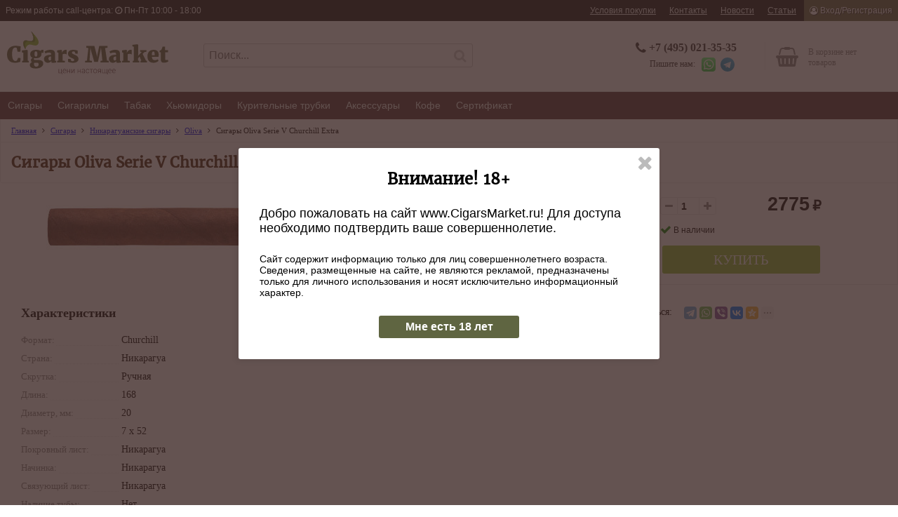

--- FILE ---
content_type: text/html; charset=UTF-8
request_url: https://www.cigarsmarket.ru/item/cigary-oliva-serie-v-churchill-extra
body_size: 14032
content:
<!DOCTYPE html>
<html lang="ru">
<head>
    <!-- Global site tag (gtag.js) - Google Analytics -->
    <script async src="https://www.googletagmanager.com/gtag/js?id=UA-107884509-5"></script>
    <script>
        window.dataLayer = window.dataLayer || [];
        function gtag(){dataLayer.push(arguments);}
        gtag('js', new Date());

        gtag('config', 'UA-107884509-5');
    </script>

	<meta charset="UTF-8">
    <link rel="icon" href="https://www.cigarsmarket.ru/public/data/images/favicon.svg">
    <meta name="description" content="Сигары  Oliva Serie V Churchill Extra в интернет-магазине CigarsMarket.ru. Доставка по всей России.">
    <meta name="keywords" content="">
    <meta name="robots" content="index, follow">

	<!--[if lt IE 9]><script src="http://html5shiv.googlecode.com/svn/trunk/html5.js"></script><![endif]-->
	<link rel="stylesheet" type="text/css" href="https://www.cigarsmarket.ru/public/assets/css/main.v1.34.css">
	<link rel="stylesheet" type="text/css" href="https://www.cigarsmarket.ru/public/assets/lib/jquery-ui/jquery-ui.min.css">
	<link rel="stylesheet" type="text/css" href="https://www.cigarsmarket.ru/public/assets/lib/font-awesome/css/font-awesome.min.css">

	<script type="text/javascript" src="https://www.cigarsmarket.ru/public/assets/lib/jquery_min.js"></script>
	<script type="text/javascript" src="https://www.cigarsmarket.ru/public/assets/lib/jquery-ui/jquery-ui.min.js"></script>
	<script type="text/javascript" src="https://www.cigarsmarket.ru/public/assets/js/main_lib.js"></script>
	<script type="text/javascript" src="https://www.cigarsmarket.ru/public/assets/js/main.js"></script>

    <title>Купить Сигары  Oliva Serie V Churchill Extra в Москве</title>

    <!-- Yandex.Metrika counter -->
    <script type="text/javascript" >
        (function(m,e,t,r,i,k,a){m[i]=m[i]||function(){(m[i].a=m[i].a||[]).push(arguments)};
            m[i].l=1*new Date();k=e.createElement(t),a=e.getElementsByTagName(t)[0],k.async=1,k.src=r,a.parentNode.insertBefore(k,a)})
        (window, document, "script", "https://mc.yandex.ru/metrika/tag.js", "ym");

        ym(67019773, "init", {
            clickmap:true,
            trackLinks:true,
            accurateTrackBounce:true,
            webvisor:true,
            ecommerce:"dataLayer"
        });
    </script>
    <noscript><div><img src="https://mc.yandex.ru/watch/67019773" style="position:absolute; left:-9999px;" alt="" /></div></noscript>
    <!-- /Yandex.Metrika counter -->
</head>
<body>
<div class="page">
    <div class="__full-page __bg-menu">
        <div class="menu __center-page __bg-menu">
            <div class="menu__info">
                <div class="menu__info-clock">
                    <span class="menu__info-clock-weekday">Режим работы call-центра: <i class="fa fa-clock-o" aria-hidden="true"></i> Пн-Пт 10:00 - 18:00</span>
                </div>
            </div>
            <ul class="menu__hub">
                                <li class="menu__node"><a class="menu__node-link" href="https://www.cigarsmarket.ru/info/pay">Условия покупки</a></li>
                <li class="menu__node"><a class="menu__node-link" href="https://www.cigarsmarket.ru/info/contact">Контакты</a></li>
                <li class="menu__node"><a class="menu__node-link" href="https://www.cigarsmarket.ru/news">Новости</a></li>
                <li class="menu__node"><a class="menu__node-link" href="https://www.cigarsmarket.ru/article">Статьи</a></li>
                          <li class="menu__node">
                    <a class="menu__node-link menu__node-user-dropdown-link" href="https://www.cigarsmarket.ru/user/login"><i class="fa fa-user-circle-o" aria-hidden="true"></i> Вход/Регистрация</a>
                </li>
                <div class="menu-user-dropdown">
                    <p class="menu-user-dropdown__title __title __title_size-3">Войти на сайт</p>
                    <div class="menu-user-dropdown__form-node __form__node">
                        <input class="menu-user-dropdown__form-email __form__input_text --form-check-required-field" type="text" name="email" placeholder="Введите e-mail" autocomplete="off" value="">
                    </div>
                    <div class="menu-user-dropdown__form-node __form__node">
                      <input class="menu-user-dropdown__form-password __form__input_text --form-check-required-field" type="password" name="password" placeholder="Введите пароль" autocomplete="off" value="">
                    </div>
                    <div class="menu-user-dropdown__form-node __form__node">
                        <button class="menu-user-dropdown__form-button __form__button __button-enter">Войти</button>
                        <a class="menu-user-dropdown__remember-link __link" href="https://www.cigarsmarket.ru/user/remember">Забыли пароль?</a>
                    </div>
                    <div class="menu-user-dropdown__registration">
                        <i class="fa fa-user-plus fa-lg fa-fw" aria-hidden="true"></i>
                        <a class="menu-user-dropdown__registration-link __link" href="https://www.cigarsmarket.ru/user/registration">Зарегистрироваться</a>
                    </div>
                </div>
                      </ul>

        </div>
    </div><div class="__full-page __bg-header">
    <div class="header __center-page">
        <a class="header__logo" href="https://www.cigarsmarket.ru">
<!--            <img class="header__logo-image" >-->
        </a>
        <div class="header__search">
            <div class="header__search-container">
                <input class="header__search-input" type="text" name="search" value="" placeholder="Поиск...">
                <i class="header__search-input-button fa fa-search fa-lg " aria-hidden="true"></i>
                <div class="header__search-autocomplete"></div>
            </div>
        </div>
                <a class="header__cart" href="https://www.cigarsmarket.ru/cart/order">
            <div class="header__cart-container ">
                <i class="fa fa-shopping-basket fa-2x" aria-hidden="true"></i>
                <div class='header__cart-info'>В корзине нет<br>товаров</div>            </div>
        </a>
        <div class="header__phone">
            <i class="fa fa-phone fa-lg" aria-hidden="true"></i>
            <a class="header__phone-number" href="tel:+7 (495) 021-35-35">+7 (495) 021-35-35</a>
            <div class="header__phone-callback">
<!--                <span class="header__phone-callback-link">Перезвонить?</span>-->
                <span class="header__whatsapp-text">Пишите нам:</span>
                <a class="header__whatsapp-link" href="https://api.whatsapp.com/send?phone=79690213535" rel="nofollow" target="_blank"><img class="header__whatsapp-image" src="https://www.cigarsmarket.ru/public/data/images/whatsapp.png" /></a>
                <a class="header__whatsapp-link" href="https://t.me/+79690213535" rel="nofollow" target="_blank"><img class="header__telegram-image" src="https://www.cigarsmarket.ru/public/data/images/telegram-logo.svg" /></a>
            </div>
        </div>
<!--        <div class="header__pickup">-->
<!--            <a class="header__pickup-link" href="--><?//=ROOT_URI?><!--/info/contact">-->
<!--                <i class="header__pickup-marker fa fa-map-marker fa-lg" aria-hidden="true"></i>-->
<!--                <span class="header__pickup-address">ул.Большая Якиманка, д.25</span>-->
<!--                <span class="header__pickup-metro">-->
<!--                    <img class="header__pickup-metro-logo" src="--><?//=ASSETS_DATA_IMAGE_URI?><!--/mosmetro.svg">Полянка,-->
<!--                    <img class="header__pickup-metro-logo" src="--><?//=ASSETS_DATA_IMAGE_URI?><!--/mosmetro.svg">Октябрьская-->
<!--                </span>-->
<!--            </a>-->
<!--        </div>-->
    </div>
</div>
<div class="__full-page __bg-navigation">
	<div class="navigation __center-page" data-navigation="true">
		<ul class="navigation__hub">
		<li class='navigation__node'><a class='navigation__node-link' data-cat-id='50' href='https://www.cigarsmarket.ru/category/sigary'>Сигары</a></li><li class='navigation__node'><a class='navigation__node-link' data-cat-id='9' href='https://www.cigarsmarket.ru/category/cigarilli'>Сигариллы</a></li><li class='navigation__node'><a class='navigation__node-link' data-cat-id='188' href='https://www.cigarsmarket.ru/category/taback'>Табак</a></li><li class='navigation__node'><a class='navigation__node-link' data-cat-id='64' href='https://www.cigarsmarket.ru/category/hyumidori'>Хьюмидоры</a></li><li class='navigation__node'><a class='navigation__node-link' data-cat-id='264' href='https://www.cigarsmarket.ru/category/kuritelnie-trubki'>Курительные трубки</a></li><li class='navigation__node'><a class='navigation__node-link' data-cat-id='34' href='https://www.cigarsmarket.ru/category/aksessuari'>Аксессуары</a></li><li class='navigation__node'><a class='navigation__node-link' data-cat-id='393' href='https://www.cigarsmarket.ru/category/kofe'>Кофе</a></li><li class='navigation__node'><a class='navigation__node-link' data-cat-id='1033' href='https://www.cigarsmarket.ru/category/sertifikat'>Сертификат</a></li>		</ul>
		<div class='navigation__dropdown __center-page' data-cat-id='50'><ul class='navigation__dropdown-hub'><li class='navigation__dropdown-node-1'><a class='navigation__dropdown-node-1-link' href='https://www.cigarsmarket.ru/category/cigary-gondurasskie-cigary'>Гондурасские сигары</a></li><li class='navigation__dropdown-node-2'><a class='navigation__dropdown-node-2-link' href='https://www.cigarsmarket.ru/category/gondurasskie-cigary-alec-bradley'>Alec Bradley</a></li><li class='navigation__dropdown-node-2'><a class='navigation__dropdown-node-2-link' href='https://www.cigarsmarket.ru/category/gondurasskie-cigary-camacho'>Camacho</a></li><li class='navigation__dropdown-node-2'><a class='navigation__dropdown-node-2-link' href='https://www.cigarsmarket.ru/category/gondurasskie-cigary-cuba-aliados'>Cuba Aliados</a></li><li class='navigation__dropdown-node-2'><a class='navigation__dropdown-node-2-link' href='https://www.cigarsmarket.ru/category/gondurasskie-cigary-don-tomas'>Don Tomas</a></li><li class='navigation__dropdown-node-2'><a class='navigation__dropdown-node-2-link' href='https://www.cigarsmarket.ru/category/gondurasskie-cigary-flor-de-copan'>Flor de Copan</a></li><li class='navigation__dropdown-node-2'><a class='navigation__dropdown-node-2-link' href='https://www.cigarsmarket.ru/category/gondurasskie-cigary-flor-de-selva'>Flor de Selva</a></li><li class='navigation__dropdown-node-2'><a class='navigation__dropdown-node-2-link' href='https://www.cigarsmarket.ru/category/gondurasskie-cigary-la-estrella'>La Estrella</a></li><li class='navigation__dropdown-node-2'><a class='navigation__dropdown-node-2-link' href='https://www.cigarsmarket.ru/category/gondurasskie-cigary-oscar-valladares'>Oscar Valladares</a></li><li class='navigation__dropdown-node-2'><a class='navigation__dropdown-node-2-link' href='https://www.cigarsmarket.ru/category/gondurasskie-cigary-rocky-patel'>Rocky Patel</a></li><li class='navigation__dropdown-node-2'><a class='navigation__dropdown-node-2-link' href='https://www.cigarsmarket.ru/category/gondurasskie-cigary-sencillo'>Sencillo</a></li><li class='navigation__dropdown-node-2'><a class='navigation__dropdown-node-2-link' href='https://www.cigarsmarket.ru/category/gondurasskie-cigary-villa-zamorano'>Villa Zamorano</a></li><li class='navigation__dropdown-node-1'><a class='navigation__dropdown-node-1-link' href='https://www.cigarsmarket.ru/category/cigary-dominikanskie-cigary'>Доминиканские сигары</a></li><li class='navigation__dropdown-node-2'><a class='navigation__dropdown-node-2-link' href='https://www.cigarsmarket.ru/category/dominikanskie-cigary-arturo-fuente'>Arturo Fuente</a></li><li class='navigation__dropdown-node-2'><a class='navigation__dropdown-node-2-link' href='https://www.cigarsmarket.ru/category/dominikanskie-cigary-ashton'>Ashton</a></li><li class='navigation__dropdown-node-2'><a class='navigation__dropdown-node-2-link' href='https://www.cigarsmarket.ru/category/dominikanskie-cigary-avo'>AVO</a></li><li class='navigation__dropdown-node-2'><a class='navigation__dropdown-node-2-link' href='https://www.cigarsmarket.ru/category/dominikanskie-cigary-buena-vista'>Buena Vista</a></li><li class='navigation__dropdown-node-2'><a class='navigation__dropdown-node-2-link' href='https://www.cigarsmarket.ru/category/dominikanskie-cigary-caldwell'>Caldwell</a></li><li class='navigation__dropdown-node-2'><a class='navigation__dropdown-node-2-link' href='https://www.cigarsmarket.ru/category/dominikanskie-cigary-carlos-andre'>Carlos Andre</a></li><li class='navigation__dropdown-node-2'><a class='navigation__dropdown-node-2-link' href='https://www.cigarsmarket.ru/category/dominikanskie-cigary-casa-magna'>Casa Magna</a></li><li class='navigation__dropdown-node-2'><a class='navigation__dropdown-node-2-link' href='https://www.cigarsmarket.ru/category/dominikanskie-cigary-cuesta-rey'>Cuesta Rey</a></li><li class='navigation__dropdown-node-2'><a class='navigation__dropdown-node-2-link' href='https://www.cigarsmarket.ru/category/dominikanskie-cigary-davidoff'>Davidoff</a></li><li class='navigation__dropdown-node-2'><a class='navigation__dropdown-node-2-link' href='https://www.cigarsmarket.ru/category/dominikanskie-cigary-dardanelles'>Dardanelles</a></li><li class='navigation__dropdown-node-2'><a class='navigation__dropdown-node-2-link' href='https://www.cigarsmarket.ru/category/dominikanskie-cigary-diamond-crown'>Diamond Crown</a></li><li class='navigation__dropdown-node-2'><a class='navigation__dropdown-node-2-link' href='https://www.cigarsmarket.ru/category/dominikanskie-cigary-dominican-estates'>Dominican Estates</a></li><li class='navigation__dropdown-node-2'><a class='navigation__dropdown-node-2-link' href='https://www.cigarsmarket.ru/category/dominikanskie-cigary-don-diego'>Don Diego</a></li><li class='navigation__dropdown-node-2'><a class='navigation__dropdown-node-2-link' href='https://www.cigarsmarket.ru/category/dominikanskie-cigary-ep-carrillo'>E.P. Carrillo</a></li><li class='navigation__dropdown-node-2'><a class='navigation__dropdown-node-2-link' href='https://www.cigarsmarket.ru/category/dominikanskie-cigary-guillermo-leon'>Guillermo Leon</a></li><li class='navigation__dropdown-node-2'><a class='navigation__dropdown-node-2-link' href='https://www.cigarsmarket.ru/category/dominikanskie-cigary-gurkha'>Gurkha</a></li><li class='navigation__dropdown-node-2'><a class='navigation__dropdown-node-2-link' href='https://www.cigarsmarket.ru/category/dominikanskie-cigary-la-aurora'>La Aurora</a></li><li class='navigation__dropdown-node-2'><a class='navigation__dropdown-node-2-link' href='https://www.cigarsmarket.ru/category/dominikanskie-cigary-la-flor-dominicana'>La Flor Dominicana</a></li><li class='navigation__dropdown-node-2'><a class='navigation__dropdown-node-2-link' href='https://www.cigarsmarket.ru/category/dominikanskie-cigary-la-galera'>La Galera</a></li><li class='navigation__dropdown-node-2'><a class='navigation__dropdown-node-2-link' href='https://www.cigarsmarket.ru/category/dominikanskie-cigary-la-unica'>La Unica</a></li><li class='navigation__dropdown-node-2'><a class='navigation__dropdown-node-2-link' href='https://www.cigarsmarket.ru/category/dominikanskie-cigary-macanudo'>Macanudo</a></li><li class='navigation__dropdown-node-2'><a class='navigation__dropdown-node-2-link' href='https://www.cigarsmarket.ru/category/dominikanskie-cigary-montosa'>Montosa</a></li><li class='navigation__dropdown-node-2'><a class='navigation__dropdown-node-2-link' href='https://www.cigarsmarket.ru/category/dominikanskie-cigary-parcero'>Parcero</a></li><li class='navigation__dropdown-node-2'><a class='navigation__dropdown-node-2-link' href='https://www.cigarsmarket.ru/category/dominikanskie-cigary-pdr'>PDR</a></li><li class='navigation__dropdown-node-2'><a class='navigation__dropdown-node-2-link' href='https://www.cigarsmarket.ru/category/dominikanskie-cigary-principle'>Principle</a></li><li class='navigation__dropdown-node-2'><a class='navigation__dropdown-node-2-link' href='https://www.cigarsmarket.ru/category/dominikanskie-cigary-quesada'>Quesada</a></li><li class='navigation__dropdown-node-2'><a class='navigation__dropdown-node-2-link' href='https://www.cigarsmarket.ru/category/dominikanskie-cigary-santa-damiana'>Santa Damiana</a></li><li class='navigation__dropdown-node-2'><a class='navigation__dropdown-node-2-link' href='https://www.cigarsmarket.ru/category/dominikanskie-cigary-silencio'>Silencio</a></li><li class='navigation__dropdown-node-2'><a class='navigation__dropdown-node-2-link' href='https://www.cigarsmarket.ru/category/dominikanskie-cigary-tatiana'>Tatiana</a></li><li class='navigation__dropdown-node-2'><a class='navigation__dropdown-node-2-link' href='https://www.cigarsmarket.ru/category/dominikanskie-cigary-vegafina'>VegaFina</a></li><li class='navigation__dropdown-node-2'><a class='navigation__dropdown-node-2-link' href='https://www.cigarsmarket.ru/category/dominikanskie-cigary-vega-magna'>Vega Magna</a></li><li class='navigation__dropdown-node-2'><a class='navigation__dropdown-node-2-link' href='https://www.cigarsmarket.ru/category/dominikanskie-cigary-zino'>Zino</a></li><li class='navigation__dropdown-node-1'><a class='navigation__dropdown-node-1-link' href='https://www.cigarsmarket.ru/category/cigary-kubinskie-cigary'>Кубинские сигары</a></li><li class='navigation__dropdown-node-2'><a class='navigation__dropdown-node-2-link' href='https://www.cigarsmarket.ru/category/kubinskie-cigary-bolivar'>Bolivar</a></li><li class='navigation__dropdown-node-2'><a class='navigation__dropdown-node-2-link' href='https://www.cigarsmarket.ru/category/kubinskie-cigary-cohiba'>Cohiba</a></li><li class='navigation__dropdown-node-2'><a class='navigation__dropdown-node-2-link' href='https://www.cigarsmarket.ru/category/kubinskie-cigary-cuaba'>Cuaba</a></li><li class='navigation__dropdown-node-2'><a class='navigation__dropdown-node-2-link' href='https://www.cigarsmarket.ru/category/kubinskie-cigary-diplomaticos'>Diplomaticos</a></li><li class='navigation__dropdown-node-2'><a class='navigation__dropdown-node-2-link' href='https://www.cigarsmarket.ru/category/kubinskie-cigary-el-rey-del-mundo'>El Rey del Mundo</a></li><li class='navigation__dropdown-node-2'><a class='navigation__dropdown-node-2-link' href='https://www.cigarsmarket.ru/category/kubinskie-cigary-fonseca'>Fonseca</a></li><li class='navigation__dropdown-node-2'><a class='navigation__dropdown-node-2-link' href='https://www.cigarsmarket.ru/category/kubinskie-cigary-guantanamera'>Guantanamera</a></li><li class='navigation__dropdown-node-2'><a class='navigation__dropdown-node-2-link' href='https://www.cigarsmarket.ru/category/kubinskie-cigary-h-upmann'>H. Upmann</a></li><li class='navigation__dropdown-node-2'><a class='navigation__dropdown-node-2-link' href='https://www.cigarsmarket.ru/category/kubinskie-cigary-hoyo-de-monterrey'>Hoyo de Monterrey</a></li><li class='navigation__dropdown-node-2'><a class='navigation__dropdown-node-2-link' href='https://www.cigarsmarket.ru/category/kubinskie-cigary-jose-l-piedra'>Jose L. Piedra</a></li><li class='navigation__dropdown-node-2'><a class='navigation__dropdown-node-2-link' href='https://www.cigarsmarket.ru/category/kubinskie-cigary-juan-lopez'>Juan Lopez</a></li><li class='navigation__dropdown-node-2'><a class='navigation__dropdown-node-2-link' href='https://www.cigarsmarket.ru/category/kubinskie-cigary-la-flor-de-cano'>La Flor de Cano</a></li><li class='navigation__dropdown-node-2'><a class='navigation__dropdown-node-2-link' href='https://www.cigarsmarket.ru/category/kubinskie-cigary-la-gloria-cubana'>La Gloria Cubana</a></li><li class='navigation__dropdown-node-2'><a class='navigation__dropdown-node-2-link' href='https://www.cigarsmarket.ru/category/kubinskie-cigary-montecristo'>Montecristo</a></li><li class='navigation__dropdown-node-2'><a class='navigation__dropdown-node-2-link' href='https://www.cigarsmarket.ru/category/kubinskie-cigary-partagas'>Partagas</a></li><li class='navigation__dropdown-node-2'><a class='navigation__dropdown-node-2-link' href='https://www.cigarsmarket.ru/category/kubinskie-cigary-por-larranaga'>Por Larranaga</a></li><li class='navigation__dropdown-node-2'><a class='navigation__dropdown-node-2-link' href='https://www.cigarsmarket.ru/category/kubinskie-cigary-punch'>Punch</a></li><li class='navigation__dropdown-node-2'><a class='navigation__dropdown-node-2-link' href='https://www.cigarsmarket.ru/category/kubinskie-cigary-quai-d-orsay'>Quai d&rsquo;Orsay</a></li><li class='navigation__dropdown-node-2'><a class='navigation__dropdown-node-2-link' href='https://www.cigarsmarket.ru/category/kubinskie-cigary-quintero'>Quintero</a></li><li class='navigation__dropdown-node-2'><a class='navigation__dropdown-node-2-link' href='https://www.cigarsmarket.ru/category/kubinskie-cigary-rafael-gonzalez'>Rafael Gonzalez</a></li><li class='navigation__dropdown-node-2'><a class='navigation__dropdown-node-2-link' href='https://www.cigarsmarket.ru/category/kubinskie-cigary-ramon-allones'>Ramon Allones</a></li><li class='navigation__dropdown-node-2'><a class='navigation__dropdown-node-2-link' href='https://www.cigarsmarket.ru/category/kubinskie-cigary-romeo-y-julieta'>Romeo y Julieta</a></li><li class='navigation__dropdown-node-2'><a class='navigation__dropdown-node-2-link' href='https://www.cigarsmarket.ru/category/kubinskie-cigary-saint-luis-rey'>Saint Luis Rey</a></li><li class='navigation__dropdown-node-2'><a class='navigation__dropdown-node-2-link' href='https://www.cigarsmarket.ru/category/kubinskie-cigary-san-cristobal'>San Cristobal</a></li><li class='navigation__dropdown-node-2'><a class='navigation__dropdown-node-2-link' href='https://www.cigarsmarket.ru/category/kubinskie-cigary-sancho-panza'>Sancho Panza</a></li><li class='navigation__dropdown-node-2'><a class='navigation__dropdown-node-2-link' href='https://www.cigarsmarket.ru/category/kubinskie-cigary-trinidad'>Trinidad</a></li><li class='navigation__dropdown-node-2'><a class='navigation__dropdown-node-2-link' href='https://www.cigarsmarket.ru/category/kubinskie-cigary-vegas-robaina'>Vegas Robaina</a></li><li class='navigation__dropdown-node-2'><a class='navigation__dropdown-node-2-link' href='https://www.cigarsmarket.ru/category/kubinskie-cigary-vegueros'>Vegueros</a></li><li class='navigation__dropdown-node-1'><a class='navigation__dropdown-node-1-link' href='https://www.cigarsmarket.ru/category/cigary-meksikanskie-cigary'>Мексиканские сигары</a></li><li class='navigation__dropdown-node-2'><a class='navigation__dropdown-node-2-link' href='https://www.cigarsmarket.ru/category/meksikanskie-cigary-casa-1910'>Casa 1910</a></li><li class='navigation__dropdown-node-2'><a class='navigation__dropdown-node-2-link' href='https://www.cigarsmarket.ru/category/meksikanskie-cigary-casa-turrent'>Casa Turrent</a></li><li class='navigation__dropdown-node-2'><a class='navigation__dropdown-node-2-link' href='https://www.cigarsmarket.ru/category/meksikanskie-cigary-te-amo'>Te-Amo</a></li><li class='navigation__dropdown-node-1'><a class='navigation__dropdown-node-1-link' href='https://www.cigarsmarket.ru/category/cigary-nikaraguanskie-cigary'>Никарагуанские сигары</a></li><li class='navigation__dropdown-node-2'><a class='navigation__dropdown-node-2-link' href='https://www.cigarsmarket.ru/category/nikaraguanskie-cigary-a-j-fernandez'>A. J. Fernandez</a></li><li class='navigation__dropdown-node-2'><a class='navigation__dropdown-node-2-link' href='https://www.cigarsmarket.ru/category/nikaraguanskie-cigary-alfambra'>Alfambra</a></li><li class='navigation__dropdown-node-2'><a class='navigation__dropdown-node-2-link' href='https://www.cigarsmarket.ru/category/nikaraguanskie-cigary-aristocrat'>Aristocrat</a></li><li class='navigation__dropdown-node-2'><a class='navigation__dropdown-node-2-link' href='https://www.cigarsmarket.ru/category/nikaraguanskie-cigary-bentley'>Bentley</a></li><li class='navigation__dropdown-node-2'><a class='navigation__dropdown-node-2-link' href='https://www.cigarsmarket.ru/category/nikaraguanskie-cigary-bossner'>Bossner</a></li><li class='navigation__dropdown-node-2'><a class='navigation__dropdown-node-2-link' href='https://www.cigarsmarket.ru/category/nikaraguanskie-cigary-brick-house'>Brick House</a></li><li class='navigation__dropdown-node-2'><a class='navigation__dropdown-node-2-link' href='https://www.cigarsmarket.ru/category/nikaraguanskie-cigary-cain'>Cain</a></li><li class='navigation__dropdown-node-2'><a class='navigation__dropdown-node-2-link' href='https://www.cigarsmarket.ru/category/nikaraguanskie-cigary-charatan'>Charatan</a></li><li class='navigation__dropdown-node-2'><a class='navigation__dropdown-node-2-link' href='https://www.cigarsmarket.ru/category/nikaraguanskie-cigary-cao'>CAO</a></li><li class='navigation__dropdown-node-2'><a class='navigation__dropdown-node-2-link' href='https://www.cigarsmarket.ru/category/nikaraguanskie-cigary-davidoff'>Davidoff</a></li><li class='navigation__dropdown-node-2'><a class='navigation__dropdown-node-2-link' href='https://www.cigarsmarket.ru/category/nikaraguanskie-cigary-don-pepin'>Don Pepin</a></li><li class='navigation__dropdown-node-2'><a class='navigation__dropdown-node-2-link' href='https://www.cigarsmarket.ru/category/nikaraguanskie-cigary-drew-estate'>Drew Estate</a></li><li class='navigation__dropdown-node-2'><a class='navigation__dropdown-node-2-link' href='https://www.cigarsmarket.ru/category/nikaraguanskie-cigary-flor-de-las-antillas'>Flor de las Antillas</a></li><li class='navigation__dropdown-node-2'><a class='navigation__dropdown-node-2-link' href='https://www.cigarsmarket.ru/category/nikaraguanskie-cigary-hirochi-robaina'>Hirochi Robaina</a></li><li class='navigation__dropdown-node-2'><a class='navigation__dropdown-node-2-link' href='https://www.cigarsmarket.ru/category/nikaraguanskie-cigary-horacio'>Horacio</a></li><li class='navigation__dropdown-node-2'><a class='navigation__dropdown-node-2-link' href='https://www.cigarsmarket.ru/category/nikaraguanskie-cigary-joya-de-nicaragua'>Joya de Nicaragua</a></li><li class='navigation__dropdown-node-2'><a class='navigation__dropdown-node-2-link' href='https://www.cigarsmarket.ru/category/nikaraguanskie-cigary-la-aroma-del-caribe'>La Aroma del Caribe</a></li><li class='navigation__dropdown-node-2'><a class='navigation__dropdown-node-2-link' href='https://www.cigarsmarket.ru/category/nikaraguanskie-cigary-la-preferida'>La Preferida</a></li><li class='navigation__dropdown-node-2'><a class='navigation__dropdown-node-2-link' href='https://www.cigarsmarket.ru/category/nikaraguanskie-cigary-my-father'>My Father</a></li><li class='navigation__dropdown-node-2'><a class='navigation__dropdown-node-2-link' href='https://www.cigarsmarket.ru/category/nikaraguanskie-cigary-nicarao'>Nicarao</a></li><li class='navigation__dropdown-node-2'><a class='navigation__dropdown-node-2-link' href='https://www.cigarsmarket.ru/category/nikaraguanskie-cigary-nub'>NUB</a></li><li class='navigation__dropdown-node-2'><a class='navigation__dropdown-node-2-link' href='https://www.cigarsmarket.ru/category/nikaraguanskie-cigary-oliva'>Oliva</a></li><li class='navigation__dropdown-node-2'><a class='navigation__dropdown-node-2-link' href='https://www.cigarsmarket.ru/category/nikaraguanskie-cigary-oro-del-mundo'>Oro Del Mundo</a></li><li class='navigation__dropdown-node-2'><a class='navigation__dropdown-node-2-link' href='https://www.cigarsmarket.ru/category/nikaraguanskie-cigary-paradiso'>Paradiso</a></li><li class='navigation__dropdown-node-2'><a class='navigation__dropdown-node-2-link' href='https://www.cigarsmarket.ru/category/nikaraguanskie-cigary-perla-del-mar'>Perla del Mar</a></li><li class='navigation__dropdown-node-2'><a class='navigation__dropdown-node-2-link' href='https://www.cigarsmarket.ru/category/nikaraguanskie-cigary-perdomo'>Perdomo</a></li><li class='navigation__dropdown-node-2'><a class='navigation__dropdown-node-2-link' href='https://www.cigarsmarket.ru/category/nikaraguanskie-cigary-plasencia'>Plasencia</a></li><li class='navigation__dropdown-node-2'><a class='navigation__dropdown-node-2-link' href='https://www.cigarsmarket.ru/category/nikaraguanskie-cigary-quorum'>Quorum</a></li><li class='navigation__dropdown-node-2'><a class='navigation__dropdown-node-2-link' href='https://www.cigarsmarket.ru/category/nikaraguanskie-cigary-tatuaje'>Tatuaje</a></li><li class='navigation__dropdown-node-2'><a class='navigation__dropdown-node-2-link' href='https://www.cigarsmarket.ru/category/nikaraguanskie-cigary-toreo'>Toreo</a></li><li class='navigation__dropdown-node-2'><a class='navigation__dropdown-node-2-link' href='https://www.cigarsmarket.ru/category/nikaraguanskie-cigary-total-flame'>Total Flame</a></li><li class='navigation__dropdown-node-2'><a class='navigation__dropdown-node-2-link' href='https://www.cigarsmarket.ru/category/nikaraguanskie-cigary-villa-vieja'>Villa Vieja</a></li><li class='navigation__dropdown-node-1'><a class='navigation__dropdown-node-1-link' href='https://www.cigarsmarket.ru/category/cigary-rossiyskie-cigary'>Российские сигары</a></li><li class='navigation__dropdown-node-2'><a class='navigation__dropdown-node-2-link' href='https://www.cigarsmarket.ru/category/rossiyskie-cigary-aroma-cubana'>Aroma Cubana</a></li><li class='navigation__dropdown-node-2'><a class='navigation__dropdown-node-2-link' href='https://www.cigarsmarket.ru/category/rossiyskie-cigary-cherokee'>Cherokee</a></li><li class='navigation__dropdown-node-2'><a class='navigation__dropdown-node-2-link' href='https://www.cigarsmarket.ru/category/rossiyskie-cigary-belle-epoque'>Belle Epoque</a></li><li class='navigation__dropdown-node-2'><a class='navigation__dropdown-node-2-link' href='https://www.cigarsmarket.ru/category/rossiyskie-cigary-hidalgo'>Hidalgo</a></li><li class='navigation__dropdown-node-2'><a class='navigation__dropdown-node-2-link' href='https://www.cigarsmarket.ru/category/rossiyskie-cigary-orishas'>ORISHAS</a></li><li class='navigation__dropdown-node-2'><a class='navigation__dropdown-node-2-link' href='https://www.cigarsmarket.ru/category/rossiyskie-cigary-pelo-de-oro'>Pelo de Oro</a></li><li class='navigation__dropdown-node-2'><a class='navigation__dropdown-node-2-link' href='https://www.cigarsmarket.ru/category/rossiyskie-cigary-sicario'>Sicario</a></li><li class='navigation__dropdown-node-2'><a class='navigation__dropdown-node-2-link' href='https://www.cigarsmarket.ru/category/rossiyskie-cigary-siglo-de-oro'>Siglo de Oro</a></li><li class='navigation__dropdown-node-2'><a class='navigation__dropdown-node-2-link' href='https://www.cigarsmarket.ru/category/rossiyskie-cigary-stas-namin'>Stas Namin</a></li><li class='navigation__dropdown-node-2'><a class='navigation__dropdown-node-2-link' href='https://www.cigarsmarket.ru/category/rossiyskie-cigary-torres'>Torres</a></li><li class='navigation__dropdown-node-2'><a class='navigation__dropdown-node-2-link' href='https://www.cigarsmarket.ru/category/rossiyskie-cigary-ho'>ХО</a></li><li class='navigation__dropdown-node-2'><a class='navigation__dropdown-node-2-link' href='https://www.cigarsmarket.ru/category/rossiyskie-cigary-dostoevskiy'>Достоевскiй</a></li><li class='navigation__dropdown-node-2'><a class='navigation__dropdown-node-2-link' href='https://www.cigarsmarket.ru/category/rossiyskie-cigary-evgeniy-onegin'>Евгений Онегин</a></li><li class='navigation__dropdown-node-2'><a class='navigation__dropdown-node-2-link' href='https://www.cigarsmarket.ru/category/rossiyskie-cigary-zolotoy-vek'>Золотой Век</a></li><li class='navigation__dropdown-node-2'><a class='navigation__dropdown-node-2-link' href='https://www.cigarsmarket.ru/category/rossiyskie-cigary-chortova-dyuzhina'>Чортова Дюжина</a></li><li class='navigation__dropdown-node-1'><a class='navigation__dropdown-node-1-link' href='https://www.cigarsmarket.ru/category/cigary-evropeyskie-cigary'>Европейские сигары</a></li><li class='navigation__dropdown-node-2'><a class='navigation__dropdown-node-2-link' href='https://www.cigarsmarket.ru/category/evropeyskie-cigary-villiger'>Villiger</a></li><li class='navigation__dropdown-node-1'><a class='navigation__dropdown-node-1-link' href='https://www.cigarsmarket.ru/category/cigary-nabori-cigar'>Наборы сигар</a></li></ul></div><div class='navigation__dropdown __center-page' data-cat-id='9'><ul class='navigation__dropdown-hub'><li class='navigation__dropdown-node-1'><a class='navigation__dropdown-node-1-link' href='https://www.cigarsmarket.ru/category/cigarilli-arabskie-cigarilli'>Арабские сигариллы</a></li><li class='navigation__dropdown-node-2'><a class='navigation__dropdown-node-2-link' href='https://www.cigarsmarket.ru/category/arabskie-cigarilli-connaisseurs'>Connaisseurs</a></li><li class='navigation__dropdown-node-1'><a class='navigation__dropdown-node-1-link' href='https://www.cigarsmarket.ru/category/cigarilli-vengerskie-cigarilli'>Венгерские сигариллы</a></li><li class='navigation__dropdown-node-2'><a class='navigation__dropdown-node-2-link' href='https://www.cigarsmarket.ru/category/vengerskie-cigarilli-silverado'>Silverado</a></li><li class='navigation__dropdown-node-1'><a class='navigation__dropdown-node-1-link' href='https://www.cigarsmarket.ru/category/cigarilli-dominikanskie-cigarilli'>Доминиканские сигариллы</a></li><li class='navigation__dropdown-node-2'><a class='navigation__dropdown-node-2-link' href='https://www.cigarsmarket.ru/category/dominikanskie-cigarilli-big-foot'>Big Foot</a></li><li class='navigation__dropdown-node-2'><a class='navigation__dropdown-node-2-link' href='https://www.cigarsmarket.ru/category/dominikanskie-cigarilli-jm-s'>Jm&#039;s</a></li><li class='navigation__dropdown-node-2'><a class='navigation__dropdown-node-2-link' href='https://www.cigarsmarket.ru/category/dominikanskie-cigarilli-la-aurora'>La Aurora</a></li><li class='navigation__dropdown-node-2'><a class='navigation__dropdown-node-2-link' href='https://www.cigarsmarket.ru/category/dominikanskie-cigarilli-la-galera'>La Galera</a></li><li class='navigation__dropdown-node-2'><a class='navigation__dropdown-node-2-link' href='https://www.cigarsmarket.ru/category/dominikanskie-cigarilli-leon-jimenes'>Leon Jimenes</a></li><li class='navigation__dropdown-node-2'><a class='navigation__dropdown-node-2-link' href='https://www.cigarsmarket.ru/category/dominikanskie-cigarilli-principes'>Principes</a></li><li class='navigation__dropdown-node-2'><a class='navigation__dropdown-node-2-link' href='https://www.cigarsmarket.ru/category/dominikanskie-cigarilli-tatiana'>Tatiana</a></li><li class='navigation__dropdown-node-2'><a class='navigation__dropdown-node-2-link' href='https://www.cigarsmarket.ru/category/dominikanskie-cigarilli-zino'>Zino</a></li><li class='navigation__dropdown-node-1'><a class='navigation__dropdown-node-1-link' href='https://www.cigarsmarket.ru/category/cigarilli-ispanskie-cigarilli'>Испанские сигариллы</a></li><li class='navigation__dropdown-node-2'><a class='navigation__dropdown-node-2-link' href='https://www.cigarsmarket.ru/category/ispanskie-cigarilli-el-guajiro'>El Guajiro</a></li><li class='navigation__dropdown-node-1'><a class='navigation__dropdown-node-1-link' href='https://www.cigarsmarket.ru/category/cigarilli-indoneziyskie-cigarilli'>Индонезийские сигариллы</a></li><li class='navigation__dropdown-node-2'><a class='navigation__dropdown-node-2-link' href='https://www.cigarsmarket.ru/category/indoneziyskie-cigarilli-djarum'>Djarum</a></li><li class='navigation__dropdown-node-2'><a class='navigation__dropdown-node-2-link' href='https://www.cigarsmarket.ru/category/indoneziyskie-cigarilli-forte-x'>Forte-X</a></li><li class='navigation__dropdown-node-1'><a class='navigation__dropdown-node-1-link' href='https://www.cigarsmarket.ru/category/cigarilli-italyanskie-cigarilli'>Итальянские сигариллы</a></li><li class='navigation__dropdown-node-2'><a class='navigation__dropdown-node-2-link' href='https://www.cigarsmarket.ru/category/italyanskie-cigarilli-toscano'>Toscano</a></li><li class='navigation__dropdown-node-1'><a class='navigation__dropdown-node-1-link' href='https://www.cigarsmarket.ru/category/cigarilli-kubinskie-cigarilli'>Кубинские сигариллы</a></li><li class='navigation__dropdown-node-2'><a class='navigation__dropdown-node-2-link' href='https://www.cigarsmarket.ru/category/kubinskie-cigarilli-cohiba'>Cohiba</a></li><li class='navigation__dropdown-node-2'><a class='navigation__dropdown-node-2-link' href='https://www.cigarsmarket.ru/category/kubinskie-cigarilli-guantanamera'>Guantanamera</a></li><li class='navigation__dropdown-node-2'><a class='navigation__dropdown-node-2-link' href='https://www.cigarsmarket.ru/category/kubinskie-cigarilli-montecristo'>Montecristo</a></li><li class='navigation__dropdown-node-2'><a class='navigation__dropdown-node-2-link' href='https://www.cigarsmarket.ru/category/kubinskie-cigarilli-partagas'>Partagas</a></li><li class='navigation__dropdown-node-2'><a class='navigation__dropdown-node-2-link' href='https://www.cigarsmarket.ru/category/kubinskie-cigarilli-romeo-y-julieta'>Romeo y Julieta</a></li><li class='navigation__dropdown-node-2'><a class='navigation__dropdown-node-2-link' href='https://www.cigarsmarket.ru/category/kubinskie-cigarilli-trinidad'>Trinidad</a></li><li class='navigation__dropdown-node-1'><a class='navigation__dropdown-node-1-link' href='https://www.cigarsmarket.ru/category/cigarilli-meksikanskie-cigarilli'>Мексиканские сигариллы</a></li><li class='navigation__dropdown-node-2'><a class='navigation__dropdown-node-2-link' href='https://www.cigarsmarket.ru/category/meksikanskie-cigarilli-revolution'>Revolution</a></li><li class='navigation__dropdown-node-1'><a class='navigation__dropdown-node-1-link' href='https://www.cigarsmarket.ru/category/cigarilli-nemetskie-cigarilli'>Немецкие сигариллы</a></li><li class='navigation__dropdown-node-2'><a class='navigation__dropdown-node-2-link' href='https://www.cigarsmarket.ru/category/germanskie-cigarilli-candlelight'>Candlelight</a></li><li class='navigation__dropdown-node-2'><a class='navigation__dropdown-node-2-link' href='https://www.cigarsmarket.ru/category/germanskie-cigarilli-clubmaster'>Clubmaster</a></li><li class='navigation__dropdown-node-2'><a class='navigation__dropdown-node-2-link' href='https://www.cigarsmarket.ru/category/germanskie-cigarilli-handelsgold'>Handelsgold</a></li><li class='navigation__dropdown-node-1'><a class='navigation__dropdown-node-1-link' href='https://www.cigarsmarket.ru/category/cigarilli-rossiyskie-cigarilli'>Российские сигариллы</a></li><li class='navigation__dropdown-node-2'><a class='navigation__dropdown-node-2-link' href='https://www.cigarsmarket.ru/category/rossiyskie-cigarilli-aroma-de-habana'>Aroma De Habana</a></li><li class='navigation__dropdown-node-2'><a class='navigation__dropdown-node-2-link' href='https://www.cigarsmarket.ru/category/rossiyskie-cigarilli-barclay'>Barclay</a></li><li class='navigation__dropdown-node-2'><a class='navigation__dropdown-node-2-link' href='https://www.cigarsmarket.ru/category/rossiyskie-cigarilli-cariba'>Cariba</a></li><li class='navigation__dropdown-node-2'><a class='navigation__dropdown-node-2-link' href='https://www.cigarsmarket.ru/category/rossiyskie-cigarilli-cherokee'>Cherokee</a></li><li class='navigation__dropdown-node-2'><a class='navigation__dropdown-node-2-link' href='https://www.cigarsmarket.ru/category/rossiyskie-cigarilli-corsar'>Corsar</a></li><li class='navigation__dropdown-node-2'><a class='navigation__dropdown-node-2-link' href='https://www.cigarsmarket.ru/category/rossiyskie-cigarilli-havanas'>Havanas</a></li><li class='navigation__dropdown-node-2'><a class='navigation__dropdown-node-2-link' href='https://www.cigarsmarket.ru/category/rossiyskie-cigarilli-mackintosh'>Mackintosh</a></li><li class='navigation__dropdown-node-2'><a class='navigation__dropdown-node-2-link' href='https://www.cigarsmarket.ru/category/rossiyskie-cigarilli-marco-polo'>Marco Polo</a></li><li class='navigation__dropdown-node-2'><a class='navigation__dropdown-node-2-link' href='https://www.cigarsmarket.ru/category/rossiyskie-cigarilli-wild-tail'>Wild Tail</a></li><li class='navigation__dropdown-node-1'><a class='navigation__dropdown-node-1-link' href='https://www.cigarsmarket.ru/category/cigarilli-turetskie-cigarilli'>Турецкие сигариллы</a></li><li class='navigation__dropdown-node-2'><a class='navigation__dropdown-node-2-link' href='https://www.cigarsmarket.ru/category/turetskie-cigarilli-bell-rock'>Bell Rock</a></li><li class='navigation__dropdown-node-2'><a class='navigation__dropdown-node-2-link' href='https://www.cigarsmarket.ru/category/turetskie-cigarilli-dardanelles'>Dardanelles</a></li><li class='navigation__dropdown-node-1'><a class='navigation__dropdown-node-1-link' href='https://www.cigarsmarket.ru/category/cigarilli-filippinskie-cigarilli'>Филиппинские сигариллы</a></li><li class='navigation__dropdown-node-2'><a class='navigation__dropdown-node-2-link' href='https://www.cigarsmarket.ru/category/filippinskie-cigarilli-bucanero'>Bucanero</a></li><li class='navigation__dropdown-node-2'><a class='navigation__dropdown-node-2-link' href='https://www.cigarsmarket.ru/category/filippinskie-cigarilli-palermino'>Palermino</a></li><li class='navigation__dropdown-node-1'><a class='navigation__dropdown-node-1-link' href='https://www.cigarsmarket.ru/category/cigarilli-shveytsarskie-cigarilli'>Швейцарские сигариллы</a></li><li class='navigation__dropdown-node-2'><a class='navigation__dropdown-node-2-link' href='https://www.cigarsmarket.ru/category/shveytsarskie-cigarilli-villiger'>Villiger</a></li><li class='navigation__dropdown-node-1'><a class='navigation__dropdown-node-1-link' href='https://www.cigarsmarket.ru/category/cigarilli-papirosi'>Папиросы</a></li></ul></div><div class='navigation__dropdown __center-page' data-cat-id='188'><ul class='navigation__dropdown-hub'><li class='navigation__dropdown-node-1'><a class='navigation__dropdown-node-1-link' href='https://www.cigarsmarket.ru/category/tabak-trubochniy-tabak'>Трубочный табак</a></li><li class='navigation__dropdown-node-2'><a class='navigation__dropdown-node-2-link' href='https://www.cigarsmarket.ru/category/trubochniy-tabak-4th-generation'>4th Generation</a></li><li class='navigation__dropdown-node-2'><a class='navigation__dropdown-node-2-link' href='https://www.cigarsmarket.ru/category/trubochniy-tabak-ashton'>Ashton</a></li><li class='navigation__dropdown-node-2'><a class='navigation__dropdown-node-2-link' href='https://www.cigarsmarket.ru/category/trubochniy-tabak-backwoods'>Backwoods</a></li><li class='navigation__dropdown-node-2'><a class='navigation__dropdown-node-2-link' href='https://www.cigarsmarket.ru/category/trubochniy-tabak-boswell'>Boswell</a></li><li class='navigation__dropdown-node-2'><a class='navigation__dropdown-node-2-link' href='https://www.cigarsmarket.ru/category/trubochniy-tabak-borkum-riff'>Borkum Riff</a></li><li class='navigation__dropdown-node-2'><a class='navigation__dropdown-node-2-link' href='https://www.cigarsmarket.ru/category/trubochniy-tabak-captain-black'>Captain Black</a></li><li class='navigation__dropdown-node-2'><a class='navigation__dropdown-node-2-link' href='https://www.cigarsmarket.ru/category/trubochniy-tabak-castle-collection'>Castle Collection</a></li><li class='navigation__dropdown-node-2'><a class='navigation__dropdown-node-2-link' href='https://www.cigarsmarket.ru/category/trubochniy-tabak-chacom'>Chacom</a></li><li class='navigation__dropdown-node-2'><a class='navigation__dropdown-node-2-link' href='https://www.cigarsmarket.ru/category/trubochniy-tabak-charatan'>Charatan</a></li><li class='navigation__dropdown-node-2'><a class='navigation__dropdown-node-2-link' href='https://www.cigarsmarket.ru/category/trubochniy-tabak-chieftain'>Chieftain</a></li><li class='navigation__dropdown-node-2'><a class='navigation__dropdown-node-2-link' href='https://www.cigarsmarket.ru/category/trubochniy-tabak-cornell-diehl'>Cornell &amp; Diehl</a></li><li class='navigation__dropdown-node-2'><a class='navigation__dropdown-node-2-link' href='https://www.cigarsmarket.ru/category/trubochniy-tabak-bbb'>BBB</a></li><li class='navigation__dropdown-node-2'><a class='navigation__dropdown-node-2-link' href='https://www.cigarsmarket.ru/category/trubochniy-tabak-comoy-s-of-london'>Comoy&#039;s of London</a></li><li class='navigation__dropdown-node-2'><a class='navigation__dropdown-node-2-link' href='https://www.cigarsmarket.ru/category/trubochniy-tabak-doctor-pipe'>Doctor Pipe</a></li><li class='navigation__dropdown-node-2'><a class='navigation__dropdown-node-2-link' href='https://www.cigarsmarket.ru/category/trubochniy-tabak-eastwood'>Eastwood</a></li><li class='navigation__dropdown-node-2'><a class='navigation__dropdown-node-2-link' href='https://www.cigarsmarket.ru/category/trubochniy-tabak-fribourg-treyer'>Fribourg &amp; Treyer</a></li><li class='navigation__dropdown-node-2'><a class='navigation__dropdown-node-2-link' href='https://www.cigarsmarket.ru/category/trubochniy-tabak-g-l-pease'>G. L. Pease</a></li><li class='navigation__dropdown-node-2'><a class='navigation__dropdown-node-2-link' href='https://www.cigarsmarket.ru/category/trubochniy-tabak-hermit'>Hermit</a></li><li class='navigation__dropdown-node-2'><a class='navigation__dropdown-node-2-link' href='https://www.cigarsmarket.ru/category/trubochniy-tabak-ilsteds'>Ilsteds</a></li><li class='navigation__dropdown-node-2'><a class='navigation__dropdown-node-2-link' href='https://www.cigarsmarket.ru/category/trubochniy-tabak-john-aylesbury'>John Aylesbury</a></li><li class='navigation__dropdown-node-2'><a class='navigation__dropdown-node-2-link' href='https://www.cigarsmarket.ru/category/trubochniy-tabak-kohlhase-kopp'>Kohlhase &amp; Kopp</a></li><li class='navigation__dropdown-node-2'><a class='navigation__dropdown-node-2-link' href='https://www.cigarsmarket.ru/category/trubochniy-tabak-kopp'>Kopp</a></li><li class='navigation__dropdown-node-2'><a class='navigation__dropdown-node-2-link' href='https://www.cigarsmarket.ru/category/trubochniy-tabak-mac-baren'>Mac Baren</a></li><li class='navigation__dropdown-node-2'><a class='navigation__dropdown-node-2-link' href='https://www.cigarsmarket.ru/category/trubochniy-tabak-markonie`s'>Markonie`s</a></li><li class='navigation__dropdown-node-2'><a class='navigation__dropdown-node-2-link' href='https://www.cigarsmarket.ru/category/trubochniy-tabak-mastro-de-paja'>Mastro de Paja</a></li><li class='navigation__dropdown-node-2'><a class='navigation__dropdown-node-2-link' href='https://www.cigarsmarket.ru/category/trubochniy-tabak-mcconnell'>McConnell</a></li><li class='navigation__dropdown-node-2'><a class='navigation__dropdown-node-2-link' href='https://www.cigarsmarket.ru/category/trubochniy-tabak-maverick'>Maverick</a></li><li class='navigation__dropdown-node-2'><a class='navigation__dropdown-node-2-link' href='https://www.cigarsmarket.ru/category/trubochniy-tabak-nording'>Nording</a></li><li class='navigation__dropdown-node-2'><a class='navigation__dropdown-node-2-link' href='https://www.cigarsmarket.ru/category/trubochniy-tabak-pesse-canoe'>Pesse Canoe</a></li><li class='navigation__dropdown-node-2'><a class='navigation__dropdown-node-2-link' href='https://www.cigarsmarket.ru/category/trubochniy-tabak-rattrays'>Rattrays</a></li><li class='navigation__dropdown-node-2'><a class='navigation__dropdown-node-2-link' href='https://www.cigarsmarket.ru/category/trubochniy-tabak-robert-lewis'>Robert Lewis</a></li><li class='navigation__dropdown-node-2'><a class='navigation__dropdown-node-2-link' href='https://www.cigarsmarket.ru/category/trubochniy-tabak-savinelli'>Savinelli</a></li><li class='navigation__dropdown-node-2'><a class='navigation__dropdown-node-2-link' href='https://www.cigarsmarket.ru/category/trubochniy-tabak-sillems'>Sillems</a></li><li class='navigation__dropdown-node-2'><a class='navigation__dropdown-node-2-link' href='https://www.cigarsmarket.ru/category/trubochniy-tabak-silverado'>Silverado</a></li><li class='navigation__dropdown-node-2'><a class='navigation__dropdown-node-2-link' href='https://www.cigarsmarket.ru/category/trubochniy-tabak-solani'>Solani</a></li><li class='navigation__dropdown-node-2'><a class='navigation__dropdown-node-2-link' href='https://www.cigarsmarket.ru/category/trubochniy-tabak-stanislaw'>Stanislaw</a></li><li class='navigation__dropdown-node-2'><a class='navigation__dropdown-node-2-link' href='https://www.cigarsmarket.ru/category/trubochniy-tabak-tobacconist'>Tobacconist</a></li><li class='navigation__dropdown-node-2'><a class='navigation__dropdown-node-2-link' href='https://www.cigarsmarket.ru/category/trubochniy-tabak-two-friends'>Two Friends</a></li><li class='navigation__dropdown-node-2'><a class='navigation__dropdown-node-2-link' href='https://www.cigarsmarket.ru/category/trubochniy-tabak-hu-tobacco'>HU-Tobacco</a></li><li class='navigation__dropdown-node-2'><a class='navigation__dropdown-node-2-link' href='https://www.cigarsmarket.ru/category/trubochniy-tabak-von-eicken'>Von Eicken</a></li><li class='navigation__dropdown-node-2'><a class='navigation__dropdown-node-2-link' href='https://www.cigarsmarket.ru/category/trubochniy-tabak-vorontsoff'>Vorontsoff</a></li><li class='navigation__dropdown-node-2'><a class='navigation__dropdown-node-2-link' href='https://www.cigarsmarket.ru/category/trubochniy-tabak-white-elephant'>White Elephant</a></li><li class='navigation__dropdown-node-2'><a class='navigation__dropdown-node-2-link' href='https://www.cigarsmarket.ru/category/trubochniy-tabak-wessex'>Wessex</a></li><li class='navigation__dropdown-node-2'><a class='navigation__dropdown-node-2-link' href='https://www.cigarsmarket.ru/category/trubochniy-tabak-wellauer'>Wellauer</a></li><li class='navigation__dropdown-node-2'><a class='navigation__dropdown-node-2-link' href='https://www.cigarsmarket.ru/category/trubochniy-tabak-pogarskiy-tabak'>Погарский табак</a></li><li class='navigation__dropdown-node-1'><a class='navigation__dropdown-node-1-link' href='https://www.cigarsmarket.ru/category/tabak-cigaretniy-tabak'>Сигаретный табак</a></li><li class='navigation__dropdown-node-2'><a class='navigation__dropdown-node-2-link' href='https://www.cigarsmarket.ru/category/cigaretniy-tabak-ark-royal'>Ark Royal</a></li><li class='navigation__dropdown-node-2'><a class='navigation__dropdown-node-2-link' href='https://www.cigarsmarket.ru/category/cigaretniy-tabak-ashford'>Ashford</a></li><li class='navigation__dropdown-node-2'><a class='navigation__dropdown-node-2-link' href='https://www.cigarsmarket.ru/category/cigaretniy-tabak-bali-shag'>Bali Shag</a></li><li class='navigation__dropdown-node-2'><a class='navigation__dropdown-node-2-link' href='https://www.cigarsmarket.ru/category/cigaretniy-tabak-brazilian-spirit'>Brazilian Spirit</a></li><li class='navigation__dropdown-node-2'><a class='navigation__dropdown-node-2-link' href='https://www.cigarsmarket.ru/category/cigaretniy-tabak-bronx'>Bronx</a></li><li class='navigation__dropdown-node-2'><a class='navigation__dropdown-node-2-link' href='https://www.cigarsmarket.ru/category/cigaretniy-tabak-captain-black'>Captain Black</a></li><li class='navigation__dropdown-node-2'><a class='navigation__dropdown-node-2-link' href='https://www.cigarsmarket.ru/category/cigaretniy-tabak-corsar'>Corsar</a></li><li class='navigation__dropdown-node-2'><a class='navigation__dropdown-node-2-link' href='https://www.cigarsmarket.ru/category/cigaretniy-tabak-cherokee'>Cherokee</a></li><li class='navigation__dropdown-node-2'><a class='navigation__dropdown-node-2-link' href='https://www.cigarsmarket.ru/category/cigaretniy-tabak-joule'>Joule</a></li><li class='navigation__dropdown-node-2'><a class='navigation__dropdown-node-2-link' href='https://www.cigarsmarket.ru/category/cigaretniy-tabak-mac-baren'>Mac Baren</a></li><li class='navigation__dropdown-node-2'><a class='navigation__dropdown-node-2-link' href='https://www.cigarsmarket.ru/category/cigaretniy-tabak-manitou'>Manitou</a></li><li class='navigation__dropdown-node-2'><a class='navigation__dropdown-node-2-link' href='https://www.cigarsmarket.ru/category/cigaretniy-tabak-mynheer'>Mynheer</a></li><li class='navigation__dropdown-node-2'><a class='navigation__dropdown-node-2-link' href='https://www.cigarsmarket.ru/category/cigaretniy-tabak-pepe'>Pepe</a></li><li class='navigation__dropdown-node-2'><a class='navigation__dropdown-node-2-link' href='https://www.cigarsmarket.ru/category/cigaretniy-tabak-stanley'>Stanley</a></li><li class='navigation__dropdown-node-2'><a class='navigation__dropdown-node-2-link' href='https://www.cigarsmarket.ru/category/cigaretniy-tabak-turner'>Turner</a></li></ul></div><div class='navigation__dropdown __center-page' data-cat-id='64'><ul class='navigation__dropdown-hub'><li class='navigation__dropdown-node-1'><a class='navigation__dropdown-node-1-link' href='https://www.cigarsmarket.ru/category/hyumidori-amerikanskie-hyumidori'>Американские хьюмидоры</a></li><li class='navigation__dropdown-node-2'><a class='navigation__dropdown-node-2-link' href='https://www.cigarsmarket.ru/category/amerikanskie-hyumidori-colibri'>Colibri</a></li><li class='navigation__dropdown-node-2'><a class='navigation__dropdown-node-2-link' href='https://www.cigarsmarket.ru/category/amerikanskie-hyumidori-howard-miller'>Howard Miller</a></li><li class='navigation__dropdown-node-1'><a class='navigation__dropdown-node-1-link' href='https://www.cigarsmarket.ru/category/hyumidori-italyanskie-hyumidori'>Итальянские хьюмидоры</a></li><li class='navigation__dropdown-node-2'><a class='navigation__dropdown-node-2-link' href='https://www.cigarsmarket.ru/category/italyanskie-hyumidori-adorini'>Adorini</a></li><li class='navigation__dropdown-node-2'><a class='navigation__dropdown-node-2-link' href='https://www.cigarsmarket.ru/category/italyanskie-hyumidori-gentili'>Gentili</a></li><li class='navigation__dropdown-node-2'><a class='navigation__dropdown-node-2-link' href='https://www.cigarsmarket.ru/category/italyanskie-hyumidori-lubinski'>Lubinski</a></li><li class='navigation__dropdown-node-1'><a class='navigation__dropdown-node-1-link' href='https://www.cigarsmarket.ru/category/hyumidori-tayvanskie-hyumidori'>Тайваньские хьюмидоры</a></li><li class='navigation__dropdown-node-2'><a class='navigation__dropdown-node-2-link' href='https://www.cigarsmarket.ru/category/tayvanskie-hyumidori-aficionado'>Aficionado</a></li><li class='navigation__dropdown-node-2'><a class='navigation__dropdown-node-2-link' href='https://www.cigarsmarket.ru/category/tayvanskie-hyumidori-perdomo'>Perdomo</a></li><li class='navigation__dropdown-node-1'><a class='navigation__dropdown-node-1-link' href='https://www.cigarsmarket.ru/category/hyumidori-hyumidori-holodilniki'>Хьюмидоры-холодильники</a></li><li class='navigation__dropdown-node-2'><a class='navigation__dropdown-node-2-link' href='https://www.cigarsmarket.ru/category/hyumidori-holodilniki-afidano'>Afidano</a></li><li class='navigation__dropdown-node-2'><a class='navigation__dropdown-node-2-link' href='https://www.cigarsmarket.ru/category/hyumidori-holodilniki-howard-miller'>Howard Miller</a></li><li class='navigation__dropdown-node-2'><a class='navigation__dropdown-node-2-link' href='https://www.cigarsmarket.ru/category/hyumidori-holodilniki-meyvel'>Meyvel</a></li><li class='navigation__dropdown-node-2'><a class='navigation__dropdown-node-2-link' href='https://www.cigarsmarket.ru/category/hyumidori-holodilniki-raching'>Raching</a></li><li class='navigation__dropdown-node-1'><a class='navigation__dropdown-node-1-link' href='https://www.cigarsmarket.ru/category/hyumidori-dorozhnie-hyumidori'>Дорожные хьюмидоры</a></li><li class='navigation__dropdown-node-1'><a class='navigation__dropdown-node-1-link' href='https://www.cigarsmarket.ru/category/hyumidori-cigarnie-shkafi'>Сигарные шкафы</a></li></ul></div><div class='navigation__dropdown __center-page' data-cat-id='264'><ul class='navigation__dropdown-hub'><li class='navigation__dropdown-node-1'><a class='navigation__dropdown-node-1-link' href='https://www.cigarsmarket.ru/category/kuritelnie-trubki-angliyskie-trubki'>Английские трубки</a></li><li class='navigation__dropdown-node-2'><a class='navigation__dropdown-node-2-link' href='https://www.cigarsmarket.ru/category/angliyskie-trubki-missouri-meerschaum'>Missouri Meerschaum</a></li><li class='navigation__dropdown-node-1'><a class='navigation__dropdown-node-1-link' href='https://www.cigarsmarket.ru/category/kuritelnie-trubki-gollandskie-trubki'>Голландские трубки</a></li><li class='navigation__dropdown-node-2'><a class='navigation__dropdown-node-2-link' href='https://www.cigarsmarket.ru/category/gollandskie-trubki-big-ben'>Big-Ben</a></li><li class='navigation__dropdown-node-1'><a class='navigation__dropdown-node-1-link' href='https://www.cigarsmarket.ru/category/kuritelnie-trubki-irlandskie-trubki'>Ирландские трубки</a></li><li class='navigation__dropdown-node-2'><a class='navigation__dropdown-node-2-link' href='https://www.cigarsmarket.ru/category/irlandskie-trubki-peterson'>Peterson</a></li><li class='navigation__dropdown-node-1'><a class='navigation__dropdown-node-1-link' href='https://www.cigarsmarket.ru/category/kuritelnie-trubki-italyanskie-trubki'>Итальянские трубки</a></li><li class='navigation__dropdown-node-2'><a class='navigation__dropdown-node-2-link' href='https://www.cigarsmarket.ru/category/italyanskie-trubki-barontini'>Barontini</a></li><li class='navigation__dropdown-node-2'><a class='navigation__dropdown-node-2-link' href='https://www.cigarsmarket.ru/category/italyanskie-trubki-gasparini'>Gasparini</a></li><li class='navigation__dropdown-node-2'><a class='navigation__dropdown-node-2-link' href='https://www.cigarsmarket.ru/category/italyanskie-trubki-l-anatra'>L&rsquo;Anatra</a></li><li class='navigation__dropdown-node-2'><a class='navigation__dropdown-node-2-link' href='https://www.cigarsmarket.ru/category/italyanskie-trubki-mastro-de-paja'>Mastro de Paja</a></li><li class='navigation__dropdown-node-2'><a class='navigation__dropdown-node-2-link' href='https://www.cigarsmarket.ru/category/italyanskie-trubki-pipemaster'>Pipemaster</a></li><li class='navigation__dropdown-node-2'><a class='navigation__dropdown-node-2-link' href='https://www.cigarsmarket.ru/category/italyanskie-trubki-molina-varese'>Molina Varese</a></li><li class='navigation__dropdown-node-2'><a class='navigation__dropdown-node-2-link' href='https://www.cigarsmarket.ru/category/italyanskie-trubki-ser-jacopo'>Ser Jacopo</a></li><li class='navigation__dropdown-node-1'><a class='navigation__dropdown-node-1-link' href='https://www.cigarsmarket.ru/category/kuritelnie-trubki-polskie-trubki'>Польские трубки</a></li><li class='navigation__dropdown-node-2'><a class='navigation__dropdown-node-2-link' href='https://www.cigarsmarket.ru/category/polskie-trubki-mr-brog'>Mr. Brog</a></li><li class='navigation__dropdown-node-1'><a class='navigation__dropdown-node-1-link' href='https://www.cigarsmarket.ru/category/kuritelnie-trubki-frantsuzskie-trubki'>Французские трубки</a></li><li class='navigation__dropdown-node-2'><a class='navigation__dropdown-node-2-link' href='https://www.cigarsmarket.ru/category/frantsuzskie-trubki-chacom'>Chacom</a></li><li class='navigation__dropdown-node-1'><a class='navigation__dropdown-node-1-link' href='https://www.cigarsmarket.ru/category/kuritelnie-trubki-yaponskie-trubki'>Японские трубки</a></li><li class='navigation__dropdown-node-2'><a class='navigation__dropdown-node-2-link' href='https://www.cigarsmarket.ru/category/yaponskie-trubki-tsuge'>Tsuge</a></li></ul></div><div class='navigation__dropdown __center-page' data-cat-id='34'><ul class='navigation__dropdown-hub'><li class='navigation__dropdown-node-1'><a class='navigation__dropdown-node-1-link' href='https://www.cigarsmarket.ru/category/aksessuari-zazhigalki'>Зажигалки</a></li><li class='navigation__dropdown-node-2'><a class='navigation__dropdown-node-2-link' href='https://www.cigarsmarket.ru/category/zazhigalki-karmannie-zazhigalki'>Карманные зажигалки</a></li><li class='navigation__dropdown-node-2'><a class='navigation__dropdown-node-2-link' href='https://www.cigarsmarket.ru/category/zazhigalki-nastolnie-zazhigalki'>Настольные зажигалки</a></li><li class='navigation__dropdown-node-2'><a class='navigation__dropdown-node-2-link' href='https://www.cigarsmarket.ru/category/zazhigalki-trubochnie-zazhigalki'>Трубочные зажигалки</a></li><li class='navigation__dropdown-node-1'><a class='navigation__dropdown-node-1-link' href='https://www.cigarsmarket.ru/category/aksessuari-toplivo'>Топливо</a></li><li class='navigation__dropdown-node-1'><a class='navigation__dropdown-node-1-link' href='https://www.cigarsmarket.ru/category/aksessuari-pepelnitsi'>Пепельницы</a></li><li class='navigation__dropdown-node-2'><a class='navigation__dropdown-node-2-link' href='https://www.cigarsmarket.ru/category/pepelnitsi-cigarnie-pepelnitsi'>Сигарные пепельницы</a></li><li class='navigation__dropdown-node-2'><a class='navigation__dropdown-node-2-link' href='https://www.cigarsmarket.ru/category/pepelnitsi-trubochnie-pepelnitsi'>Трубочные пепельницы</a></li><li class='navigation__dropdown-node-1'><a class='navigation__dropdown-node-1-link' href='https://www.cigarsmarket.ru/category/aksessuari-aksessuari-dlya-cigar'>Аксессуары для сигар</a></li><li class='navigation__dropdown-node-2'><a class='navigation__dropdown-node-2-link' href='https://www.cigarsmarket.ru/category/aksessuari-dlya-cigar-gilotini'>Гильотины</a></li><li class='navigation__dropdown-node-2'><a class='navigation__dropdown-node-2-link' href='https://www.cigarsmarket.ru/category/aksessuari-dlya-cigar-gilotini-nastolnie'>Гильотины настольные</a></li><li class='navigation__dropdown-node-2'><a class='navigation__dropdown-node-2-link' href='https://www.cigarsmarket.ru/category/aksessuari-dlya-cigar-dokurivateli'>Докуриватели</a></li><li class='navigation__dropdown-node-2'><a class='navigation__dropdown-node-2-link' href='https://www.cigarsmarket.ru/category/aksessuari-dlya-cigar-nozhi'>Ножи</a></li><li class='navigation__dropdown-node-2'><a class='navigation__dropdown-node-2-link' href='https://www.cigarsmarket.ru/category/aksessuari-dlya-cigar-nozhnitsi'>Ножницы</a></li><li class='navigation__dropdown-node-2'><a class='navigation__dropdown-node-2-link' href='https://www.cigarsmarket.ru/category/aksessuari-dlya-cigar-podstavki-cigarnie'>Подставки сигарные</a></li><li class='navigation__dropdown-node-2'><a class='navigation__dropdown-node-2-link' href='https://www.cigarsmarket.ru/category/aksessuari-dlya-cigar-proboyniki'>Пробойники</a></li><li class='navigation__dropdown-node-2'><a class='navigation__dropdown-node-2-link' href='https://www.cigarsmarket.ru/category/aksessuari-dlya-cigar-futlyari'>Футляры</a></li><li class='navigation__dropdown-node-2'><a class='navigation__dropdown-node-2-link' href='https://www.cigarsmarket.ru/category/aksessuari-dlya-cigar-spichki-cigarnie'>Спички сигарные</a></li><li class='navigation__dropdown-node-1'><a class='navigation__dropdown-node-1-link' href='https://www.cigarsmarket.ru/category/aksessuari-aksessuari-dlya-trubok'>Аксессуары для трубок</a></li><li class='navigation__dropdown-node-2'><a class='navigation__dropdown-node-2-link' href='https://www.cigarsmarket.ru/category/aksessuari-dlya-trubok-banki-dlya-tabaka'>Банки для табака</a></li><li class='navigation__dropdown-node-2'><a class='navigation__dropdown-node-2-link' href='https://www.cigarsmarket.ru/category/aksessuari-dlya-trubok-ershi'>Ерши</a></li><li class='navigation__dropdown-node-2'><a class='navigation__dropdown-node-2-link' href='https://www.cigarsmarket.ru/category/aksessuari-dlya-trubok-podstavki'>Подставки</a></li><li class='navigation__dropdown-node-2'><a class='navigation__dropdown-node-2-link' href='https://www.cigarsmarket.ru/category/aksessuari-dlya-trubok-sredstva-dlya-chistki'>Средства для чистки</a></li><li class='navigation__dropdown-node-2'><a class='navigation__dropdown-node-2-link' href='https://www.cigarsmarket.ru/category/aksessuari-dlya-trubok-sumki'>Сумки</a></li><li class='navigation__dropdown-node-2'><a class='navigation__dropdown-node-2-link' href='https://www.cigarsmarket.ru/category/aksessuari-dlya-trubok-tamperi-i-troyniki'>Тамперы и Тройники</a></li><li class='navigation__dropdown-node-2'><a class='navigation__dropdown-node-2-link' href='https://www.cigarsmarket.ru/category/aksessuari-dlya-trubok-filtri-dlya-trubok'>Фильтры для трубок</a></li><li class='navigation__dropdown-node-2'><a class='navigation__dropdown-node-2-link' href='https://www.cigarsmarket.ru/category/aksessuari-dlya-trubok-prochie'>Прочие</a></li><li class='navigation__dropdown-node-1'><a class='navigation__dropdown-node-1-link' href='https://www.cigarsmarket.ru/category/aksessuari-aksessuari-dlya-samokrutok'>Аксессуары для самокруток</a></li><li class='navigation__dropdown-node-2'><a class='navigation__dropdown-node-2-link' href='https://www.cigarsmarket.ru/category/aksessuari-dlya-samokrutok-bumaga-dlya-samokrutok'>Бумага для самокруток</a></li><li class='navigation__dropdown-node-2'><a class='navigation__dropdown-node-2-link' href='https://www.cigarsmarket.ru/category/aksessuari-dlya-samokrutok-gilzi-dlya-samokrutok'>Гильзы для самокруток</a></li><li class='navigation__dropdown-node-2'><a class='navigation__dropdown-node-2-link' href='https://www.cigarsmarket.ru/category/aksessuari-dlya-samokrutok-kiseti-dlya-tabaka'>Кисеты для табака</a></li><li class='navigation__dropdown-node-2'><a class='navigation__dropdown-node-2-link' href='https://www.cigarsmarket.ru/category/aksessuari-dlya-samokrutok-mashinki'>Машинки</a></li><li class='navigation__dropdown-node-2'><a class='navigation__dropdown-node-2-link' href='https://www.cigarsmarket.ru/category/aksessuari-dlya-samokrutok-portcigary'>Портсигары</a></li><li class='navigation__dropdown-node-2'><a class='navigation__dropdown-node-2-link' href='https://www.cigarsmarket.ru/category/aksessuari-dlya-samokrutok-filtri-dlya-samokrutok'>Фильтры для самокруток</a></li><li class='navigation__dropdown-node-1'><a class='navigation__dropdown-node-1-link' href='https://www.cigarsmarket.ru/category/aksessuari-aksessuari-dlya-hyumidorov'>Аксессуары для хьюмидоров</a></li><li class='navigation__dropdown-node-2'><a class='navigation__dropdown-node-2-link' href='https://www.cigarsmarket.ru/category/aksessuari-dlya-hyumidorov-gigrometri'>Гигрометры</a></li><li class='navigation__dropdown-node-2'><a class='navigation__dropdown-node-2-link' href='https://www.cigarsmarket.ru/category/aksessuari-dlya-hyumidorov-zhidkost'>Жидкость</a></li><li class='navigation__dropdown-node-2'><a class='navigation__dropdown-node-2-link' href='https://www.cigarsmarket.ru/category/aksessuari-dlya-hyumidorov-uvlazhniteli'>Увлажнители</a></li><li class='navigation__dropdown-node-1'><a class='navigation__dropdown-node-1-link' href='https://www.cigarsmarket.ru/category/aksessuari-nabori-aksessuarov'>Наборы аксессуаров</a></li><li class='navigation__dropdown-node-1'><a class='navigation__dropdown-node-1-link' href='https://www.cigarsmarket.ru/category/aksessuari-podarochnaya-upakovka'>Подарочная упаковка</a></li></ul></div><div class='navigation__dropdown __center-page' data-cat-id='393'><ul class='navigation__dropdown-hub'><li class='navigation__dropdown-node-1'><a class='navigation__dropdown-node-1-link' href='https://www.cigarsmarket.ru/category/kofe-italyanskiy-kofe'>Итальянский кофе</a></li><li class='navigation__dropdown-node-2'><a class='navigation__dropdown-node-2-link' href='https://www.cigarsmarket.ru/category/italyanskiy-kofe-hausbrandt'>Hausbrandt</a></li><li class='navigation__dropdown-node-1'><a class='navigation__dropdown-node-1-link' href='https://www.cigarsmarket.ru/category/kofe-dominikanskiy-kofe'>Доминиканский Кофе</a></li><li class='navigation__dropdown-node-1'><a class='navigation__dropdown-node-1-link' href='https://www.cigarsmarket.ru/category/kofe-kubinskiy-kofe'>Кубинский Кофе</a></li></ul></div><div class='navigation__dropdown __center-page' data-cat-id='1033'><ul class='navigation__dropdown-hub'></ul></div>	</div>
</div>
<div class="content __center-page"> <!-- CONTENT >>> --><div class="sub-content">
    <div class="breadcrumbs"><a class='breadcrumbs__parent' href='https://www.cigarsmarket.ru'>Главная</a> <i class='fa fa-angle-right' aria-hidden='true'></i> <a class='breadcrumbs__parent' href='https://www.cigarsmarket.ru/category/sigary'>Сигары</a> <i class='fa fa-angle-right' aria-hidden='true'></i> <a class='breadcrumbs__parent' href='https://www.cigarsmarket.ru/category/cigary-nikaraguanskie-cigary'>Никарагуанские сигары</a> <i class='fa fa-angle-right' aria-hidden='true'></i> <a class='breadcrumbs__parent' href='https://www.cigarsmarket.ru/category/nikaraguanskie-cigary-oliva'>Oliva</a> <i class='fa fa-angle-right' aria-hidden='true'></i> <span class='breadcrumbs__current'>Сигары Oliva Serie V Churchill Extra</span></div>
	<div class="content-block item">
        <div class="item__title">
            <h1 class="item__name">Сигары Oliva Serie V Churchill Extra</h1>
            <span class='item__sku'>Артикул: 000-245</span>
        </div>
        
		<div class="item__image">
			<div id="image-gallery">
                <img itemprop='image' class='g-mid-image g-show ' data-item-id='542' data-position='1' src='https://www.cigarsmarket.ru/public/data/images/items/mid/cigary-oliva-serie-v-churchill-extra__1.jpg' alt='Сигары Oliva Serie V Churchill Extra вид 1' />             </div>
		</div>

        <div class='item__purchase'>
            <div class="item__purchase-center">
                <div class="item__price">
                    <span class="item__price-number" data-item-id="542" data-item-price="2775">2775</span> <span class="item__currency">&#8381;</span>
                </div>
                <div class="item__quantity">
                    <div class="item__quantity-control item__quantity-control_reduce" data-item-id="542"><i class='fa fa-minus' aria-hidden='true'></i></div>
                    <input class="item__quantity-change" type="text" value="1" size="2" data-item-id="542" title="Количество товара">
                    <div class="item__quantity-control item__quantity-control_add" data-item-id="542"><i class='fa fa-plus' aria-hidden='true'></i></div>
                </div>

                                                        <span class="item__stock"><i class='fa fa-check fa-lg' aria-hidden='true'></i> В наличии</span>
                
                <div class="item__button">
                    <div class='item__button-buy active' data-item-id='542'><span class='item__button-buy-text'>КУПИТЬ</span></div>
                    <a class='item__button-in-cart no-active' data-item-id='542' href="https://www.cigarsmarket.ru/cart/order"><span class="item__button-in-cart-text">ПЕРЕЙТИ В КОРЗИНУ</span></a>
                </div>
            </div>

            <div class="item__share">
                <script src="https://yastatic.net/share2/share.js"></script>
                <div class="ya-share2" data-curtain data-services="telegram,whatsapp,viber,vkontakte,qzone,messenger,odnoklassniki,renren,pocket,sinaWeibo" data-size="s" data-limit="5" data-image="https://www.cigarsmarket.ru/public/data/images/items/mid/cigary-oliva-serie-v-churchill-extra__1.jpg" data-title="Сигары Oliva Serie V Churchill Extra" data-url="https://www.cigarsmarket.ru/item/cigary-oliva-serie-v-churchill-extra"></div>
            </div>
        </div>


        <div class="item__parameter">
            <p class="item__parameter-title __title_size-4">Характеристики</p>
            <div class="item__parameter-line">
                                                        <p class="item__parameter-line-name"><span class="item__parameter-line-name-text">Формат:</span><!--<i class="item__parameter-line-name-dotline"></i>--></p>
                    <p class="item__parameter-line-value">Churchill</p>
                                                        <p class="item__parameter-line-name"><span class="item__parameter-line-name-text">Страна:</span><!--<i class="item__parameter-line-name-dotline"></i>--></p>
                    <p class="item__parameter-line-value">Никарагуа</p>
                                                        <p class="item__parameter-line-name"><span class="item__parameter-line-name-text">Скрутка:</span><!--<i class="item__parameter-line-name-dotline"></i>--></p>
                    <p class="item__parameter-line-value">Ручная</p>
                                                        <p class="item__parameter-line-name"><span class="item__parameter-line-name-text">Длина:</span><!--<i class="item__parameter-line-name-dotline"></i>--></p>
                    <p class="item__parameter-line-value">168</p>
                                                        <p class="item__parameter-line-name"><span class="item__parameter-line-name-text">Диаметр, мм:</span><!--<i class="item__parameter-line-name-dotline"></i>--></p>
                    <p class="item__parameter-line-value">20</p>
                                                        <p class="item__parameter-line-name"><span class="item__parameter-line-name-text">Размер:</span><!--<i class="item__parameter-line-name-dotline"></i>--></p>
                    <p class="item__parameter-line-value">7 x 52</p>
                                                        <p class="item__parameter-line-name"><span class="item__parameter-line-name-text">Покровный лист:</span><!--<i class="item__parameter-line-name-dotline"></i>--></p>
                    <p class="item__parameter-line-value">Никарагуа</p>
                                                        <p class="item__parameter-line-name"><span class="item__parameter-line-name-text">Начинка:</span><!--<i class="item__parameter-line-name-dotline"></i>--></p>
                    <p class="item__parameter-line-value">Никарагуа</p>
                                                        <p class="item__parameter-line-name"><span class="item__parameter-line-name-text">Связующий лист:</span><!--<i class="item__parameter-line-name-dotline"></i>--></p>
                    <p class="item__parameter-line-value">Никарагуа</p>
                                                        <p class="item__parameter-line-name"><span class="item__parameter-line-name-text">Наличие тубы:</span><!--<i class="item__parameter-line-name-dotline"></i>--></p>
                    <p class="item__parameter-line-value">Нет</p>
                                                        <p class="item__parameter-line-name"><span class="item__parameter-line-name-text">Крепость:</span><!--<i class="item__parameter-line-name-dotline"></i>--></p>
                    <p class="item__parameter-line-value"><i class='fa fa-envira power__full' aria-hidden='true'></i><i class='fa fa-envira power__full' aria-hidden='true'></i><i class='fa fa-envira power__full' aria-hidden='true'></i><i class='fa fa-envira power__null' aria-hidden='true'></i><i class='fa fa-envira power__null' aria-hidden='true'></i></p>
                            </div>
        </div>


        
        <!-- SLIDER -->
                <noindex>
            <div class="item__slider">
                <p class="item__slider-title __title __title_size-4">Может пригодиться:</p>
                <div class="item__slider-main main-slider-item slider slider-nav">
                                                                    <div class="item__slider-main-box">
                            <img class="item__slider-main-box-image " src="https://www.cigarsmarket.ru/public/data/images/items/cat/zazhigalka-cigarnaya-honest-troynoe-plamya-s-proboynikom-chernaya-784-black3685df540191ca73d.jpg">
                            <a class="item__slider-main-box-name" href="https://www.cigarsmarket.ru/item/zazhigalka-cigarnaya-honest-troynoe-plamya-s-proboynikom-chernaya-784-black">Зажигалка сигарная Honest, тройное пламя, с пробойником, черная 784-Black</a>
                            <p class="item__slider-main-box-price">1950 <span class="item__currency">&#8381;</span></p>
                            <div class="item__slider-main-box-button">
                                <div class='item__button-buy active' data-item-id='28831'><span class='item__button-buy-text'>КУПИТЬ</div>
                                <a class='item__button-in-cart no-active' data-item-id='28831' href="https://www.cigarsmarket.ru/cart/order"><span class="item__button-in-cart-text">В КОРЗИНУ</span></a>
                            </div>
                        </div>
                                                                    <div class="item__slider-main-box">
                            <img class="item__slider-main-box-image " src="https://www.cigarsmarket.ru/public/data/images/items/cat/katter-lotus-deception-cut405tc-black-starburst5becb70ab9877b415.jpg">
                            <a class="item__slider-main-box-name" href="https://www.cigarsmarket.ru/item/katter-lotus-deception-techni-color-black-starburst-gunmetal-62-rg-cut405tc">Каттер Lotus Deception Techni Color Black Starburst &amp; Gunmetal 62 RG CUT405TC</a>
                            <p class="item__slider-main-box-price">6750 <span class="item__currency">&#8381;</span></p>
                            <div class="item__slider-main-box-button">
                                <div class='item__button-buy active' data-item-id='27519'><span class='item__button-buy-text'>КУПИТЬ</div>
                                <a class='item__button-in-cart no-active' data-item-id='27519' href="https://www.cigarsmarket.ru/cart/order"><span class="item__button-in-cart-text">В КОРЗИНУ</span></a>
                            </div>
                        </div>
                                                                    <div class="item__slider-main-box">
                            <img class="item__slider-main-box-image " src="https://www.cigarsmarket.ru/public/data/images/items/cat/zazhigalka-vertigo-carrera-gunmetal3e453bf4aa6655619.jpg">
                            <a class="item__slider-main-box-name" href="https://www.cigarsmarket.ru/item/zazhigalka-vertigo-carrera-gunmetal">Зажигалка Vertigo Carrera Gunmetal</a>
                            <p class="item__slider-main-box-price">3830 <span class="item__currency">&#8381;</span></p>
                            <div class="item__slider-main-box-button">
                                <div class='item__button-buy active' data-item-id='31702'><span class='item__button-buy-text'>КУПИТЬ</div>
                                <a class='item__button-in-cart no-active' data-item-id='31702' href="https://www.cigarsmarket.ru/cart/order"><span class="item__button-in-cart-text">В КОРЗИНУ</span></a>
                            </div>
                        </div>
                                                                    <div class="item__slider-main-box">
                            <img class="item__slider-main-box-image " src="https://www.cigarsmarket.ru/public/data/images/items/cat/zazhigalka-vertigo-saber-copper666512c38aab9a7a7.jpg">
                            <a class="item__slider-main-box-name" href="https://www.cigarsmarket.ru/item/zazhigalka-vertigo-saber-copper">Зажигалка Vertigo Saber Copper</a>
                            <p class="item__slider-main-box-price">4500 <span class="item__currency">&#8381;</span></p>
                            <div class="item__slider-main-box-button">
                                <div class='item__button-buy active' data-item-id='31749'><span class='item__button-buy-text'>КУПИТЬ</div>
                                <a class='item__button-in-cart no-active' data-item-id='31749' href="https://www.cigarsmarket.ru/cart/order"><span class="item__button-in-cart-text">В КОРЗИНУ</span></a>
                            </div>
                        </div>
                                                                    <div class="item__slider-main-box">
                            <img class="item__slider-main-box-image " src="https://www.cigarsmarket.ru/public/data/images/items/cat/katter-lotus-gt-red-70rg-cut1204f6d8566deb4b55cd6.jpg">
                            <a class="item__slider-main-box-name" href="https://www.cigarsmarket.ru/item/katter-lotus-gt-cutter-red-black-70-rg-cut1204">Каттер Lotus GT Cutter Red &amp; Black 70 RG CUT1204</a>
                            <p class="item__slider-main-box-price">8250 <span class="item__currency">&#8381;</span></p>
                            <div class="item__slider-main-box-button">
                                <div class='item__button-buy active' data-item-id='28325'><span class='item__button-buy-text'>КУПИТЬ</div>
                                <a class='item__button-in-cart no-active' data-item-id='28325' href="https://www.cigarsmarket.ru/cart/order"><span class="item__button-in-cart-text">В КОРЗИНУ</span></a>
                            </div>
                        </div>
                                                                    <div class="item__slider-main-box">
                            <img class="item__slider-main-box-image " src="https://www.cigarsmarket.ru/public/data/images/items/cat/zazhigalka-lotus-blaze-burgundy-7920cfc52952e301b51dc.jpg">
                            <a class="item__slider-main-box-name" href="https://www.cigarsmarket.ru/item/zazhigalka-lotus-blaze-burgundy-7920">Зажигалка Lotus Blaze Burgundy 7920</a>
                            <p class="item__slider-main-box-price">5550 <span class="item__currency">&#8381;</span></p>
                            <div class="item__slider-main-box-button">
                                <div class='item__button-buy active' data-item-id='31774'><span class='item__button-buy-text'>КУПИТЬ</div>
                                <a class='item__button-in-cart no-active' data-item-id='31774' href="https://www.cigarsmarket.ru/cart/order"><span class="item__button-in-cart-text">В КОРЗИНУ</span></a>
                            </div>
                        </div>
                                                                    <div class="item__slider-main-box">
                            <img class="item__slider-main-box-image " src="https://www.cigarsmarket.ru/public/data/images/items/cat/zazhigalka-caseti-kremnievaya-supertonkaya-hrom-ca326-508b565d4c29ea77be.jpg">
                            <a class="item__slider-main-box-name" href="https://www.cigarsmarket.ru/item/zazhigalka-caseti-kremnievaya-supertonkaya-hrom-ca326-5">Зажигалка Caseti кремниевая, супертонкая, хром CA326-5</a>
                            <p class="item__slider-main-box-price">6300 <span class="item__currency">&#8381;</span></p>
                            <div class="item__slider-main-box-button">
                                <div class='item__button-buy active' data-item-id='27136'><span class='item__button-buy-text'>КУПИТЬ</div>
                                <a class='item__button-in-cart no-active' data-item-id='27136' href="https://www.cigarsmarket.ru/cart/order"><span class="item__button-in-cart-text">В КОРЗИНУ</span></a>
                            </div>
                        </div>
                                                                    <div class="item__slider-main-box">
                            <img class="item__slider-main-box-image " src="https://www.cigarsmarket.ru/public/data/images/items/cat/zazhigalka-lotus-rocket-black-81006ab86802eb7e790b4.jpg">
                            <a class="item__slider-main-box-name" href="https://www.cigarsmarket.ru/item/zazhigalka-lotus-rocket-black-8100">Зажигалка Lotus Rocket Black 8100</a>
                            <p class="item__slider-main-box-price">6600 <span class="item__currency">&#8381;</span></p>
                            <div class="item__slider-main-box-button">
                                <div class='item__button-buy active' data-item-id='31782'><span class='item__button-buy-text'>КУПИТЬ</div>
                                <a class='item__button-in-cart no-active' data-item-id='31782' href="https://www.cigarsmarket.ru/cart/order"><span class="item__button-in-cart-text">В КОРЗИНУ</span></a>
                            </div>
                        </div>
                                                                    <div class="item__slider-main-box">
                            <img class="item__slider-main-box-image " src="https://www.cigarsmarket.ru/public/data/images/items/cat/zazhigalka-vertigo-zephyr-black-crackle-gunmetal58e8a5509a3eb5329.jpg">
                            <a class="item__slider-main-box-name" href="https://www.cigarsmarket.ru/item/zazhigalka-vertigo-zephyr-black-crackle-gunmetal">Зажигалка Vertigo Zephyr Black Crackle &amp; Gunmetal</a>
                            <p class="item__slider-main-box-price">3000 <span class="item__currency">&#8381;</span></p>
                            <div class="item__slider-main-box-button">
                                <div class='item__button-buy active' data-item-id='31794'><span class='item__button-buy-text'>КУПИТЬ</div>
                                <a class='item__button-in-cart no-active' data-item-id='31794' href="https://www.cigarsmarket.ru/cart/order"><span class="item__button-in-cart-text">В КОРЗИНУ</span></a>
                            </div>
                        </div>
                                                                    <div class="item__slider-main-box">
                            <img class="item__slider-main-box-image " src="https://www.cigarsmarket.ru/public/data/images/items/cat/zazhigalka-lotus-ceo-gunmetal-black-66203ef264fedd48425b1.jpg">
                            <a class="item__slider-main-box-name" href="https://www.cigarsmarket.ru/item/zazhigalka-lotus-ceo-gunmetal-black-6620">Зажигалка Lotus CEO Gunmetal &amp; Black 6620</a>
                            <p class="item__slider-main-box-price">5700 <span class="item__currency">&#8381;</span></p>
                            <div class="item__slider-main-box-button">
                                <div class='item__button-buy active' data-item-id='31674'><span class='item__button-buy-text'>КУПИТЬ</div>
                                <a class='item__button-in-cart no-active' data-item-id='31674' href="https://www.cigarsmarket.ru/cart/order"><span class="item__button-in-cart-text">В КОРЗИНУ</span></a>
                            </div>
                        </div>
                                    </div>
            </div>
        </noindex>
        

	</div>
</div>

<link rel="stylesheet" type="text/css" href="https://www.cigarsmarket.ru/public/assets/lib/slick/slick.css"/>
<link rel="stylesheet" type="text/css" href="https://www.cigarsmarket.ru/public/assets/lib/slick/slick-theme.css"/>
<script type="text/javascript" src="https://www.cigarsmarket.ru/public/assets/lib/slick/slick.min.js"></script>
<script>
    $(document).ready(function(){
        $('.main-slider-item').slick({
            infinite: true,
            dots: true,
            arrows: true,
            autoplay: true,
            autoplaySpeed: 3000,
            slidesToShow: 5,
            slidesToScroll: 5,
            responsive: [
                {
                    breakpoint: 1200,
                    settings: {
                        slidesToShow: 4,
                        slidesToScroll: 4,
                        infinite: true,
                        dots: true
                    }
                }
            ]
        });
        $(".item__slider").fadeIn();
    });
</script>

<!--<div class='item__control'>";
    $str .= "<div class='item__buy ".$class_buy."' data-item-id='".$item['id']."'><span class='item__buy-button-text'>КУПИТЬ</span></div>
<div class='item__buy-in-cart ".$class_buy_in_cart."' data-item-id='".$item['id']."'><span class='item__buy-in-cart-button-text'>ПЕРЕЙТИ В КОРЗИНУ</span></div>
<span class='item__stock'><i class='fa fa-check' aria-hidden='true'></i> В наличии</span>
</div>-->                <div id="loader-block"><img class="loader" src="https://www.cigarsmarket.ru/public/data/animates/loader.gif"></div>
            </div> <!-- << END CONTENT -->

            <div id='mask'></div>
            <div id='max-images'></div>
            <div class="razor"></div>

            <div class="modal">
                <i class="modal__close-button fa fa-times fa-2x"></i>
                <div class="modal__container">
                    <p class="modal__title">Внимание! 18+</p>
                    <p class="modal__text-med">
                        Добро пожаловать на сайт www.CigarsMarket.ru! Для доступа необходимо подтвердить ваше совершеннолетие.
                    </p>
                    <p class="modal__text-med_forbidden">
                        К сожалению, мы вынуждены отказать Вам в доступе, так как сайт предназначен только для лиц старше 18 лет!
                    </p>
                    <p class="modal__text-min">
                        Сайт содержит информацию только для лиц совершеннолетнего возраста. Сведения, размещенные на сайте, не являются рекламой, предназначены только для личного использования и носят исключительно информационный характер.
                    </p>
                    <div class="modal__button __form__button">Мне есть 18 лет</div>
                </div>
            </div>
        </div>
        <div class="__full-page __bg-footer">
            <div class="footer __center-page __bg-footer">
                <div class="footer__top">
                    <div class="footer_18plus"></div>
                    <div class="footer__pages">
                        <p class="footer__pages-title">Интернет-магазин</p>
                        <ul class="footer__pages-list">
                            <li class="footer__pages-list-node">
                                <a class="footer__pages-list-node-link" href="https://www.cigarsmarket.ru">Главная</a>
                            </li>
                            <li class="footer__pages-list-node">
                                <!--noindex--><a class="footer__pages-list-node-link" href="https://www.cigarsmarket.ru/category" rel="nofollow">Каталог</a><!--/noindex-->
                            </li>
                            <li class="footer__pages-list-node">
                                <a class="footer__pages-list-node-link" href="https://www.cigarsmarket.ru/cart/order">Корзина</a>
                            </li>
                            <li class="footer__pages-list-node">
                                <a class="footer__pages-list-node-link" href="https://www.cigarsmarket.ru/user">Личный кабинет</a>
                            </li>
                            <li class="footer__pages-list-node">
                                <a class="footer__pages-list-node-link" href="https://www.cigarsmarket.ru/user/registration">Регистрация</a>
                            </li>
                            <li class="footer__pages-list-node">
                                <!--noindex--><a class="footer__pages-list-node-link" href="https://www.cigarsmarket.ru/sitemap" rel="nofollow">Карта сайта</a><!--/noindex-->
                            </li>
                        </ul>
                    </div>
                    <div class="footer__info">
                        <p class="footer__info-title">Информация для покупателей</p>
                        <ul class="footer__info-list">
                            <li class="footer__info-list-node">
                                <a class="footer__info-list-node-link" href="https://www.cigarsmarket.ru/news">Новости</a>
                            </li>
                            <li class="footer__info-list-node">
                                <a class="footer__info-list-node-link" href="https://www.cigarsmarket.ru/article">Статьи</a>
                            </li>
                                                                                                                                                        <li class="footer__info-list-node">
                                    <a class="footer__info-list-node-link" href="https://www.cigarsmarket.ru/info/pay">Условия покупки</a>
                                </li>
                                                                                            <li class="footer__info-list-node">
                                    <a class="footer__info-list-node-link" href="https://www.cigarsmarket.ru/info/torsedor">Салон Торседор</a>
                                </li>
                                                                                            <li class="footer__info-list-node">
                                    <a class="footer__info-list-node-link" href="https://www.cigarsmarket.ru/info/launge">Лаунж 19/72</a>
                                </li>
                                                                                            <li class="footer__info-list-node">
                                    <a class="footer__info-list-node-link" href="https://www.cigarsmarket.ru/info/contact">Контакты</a>
                                </li>
                                                    </ul>
                    </div>
                    <div class="footer__social">
                        <p class="footer__social-title">Поделиться</p>
<!--                        <script src="//yastatic.net/es5-shims/0.0.2/es5-shims.min.js"></script>-->
<!--                        <script src="//yastatic.net/share2/share.js"></script>-->
<!--                        <div class="ya-share2" data-services="collections,whatsapp,viber,telegram,vkontakte,odnoklassniki,evernote,pocket" data-limit="5" data-popup-direction="top"></div>-->
                        <script src="https://yastatic.net/share2/share.js"></script>
                        <div class="ya-share2" data-curtain data-limit="5" data-services="telegram,whatsapp,viber,vkontakte,qzone,messenger,odnoklassniki,renren,pocket,sinaWeibo"></div>
                    </div>
                    <div class="footer__contacts">
                        <p class="footer__contacts-title">Связаться с нами</p>
                        <div class="footer__contacts-phone">
                            <a class="footer__contacts-phone-link" href="tel:+7 (495) 021-35-35"><i class="fa fa-phone fa-lg" aria-hidden="true"></i>&nbsp;&nbsp;+7 (495) 021-35-35</a>
                        </div>
                        <div class="footer__contacts-email">
                            <a class="footer__contacts-email-link" href="mailto:info@cigarsmarket.ru"><i class="fa fa-envelope-o fa-lg" aria-hidden="true"></i>&nbsp;&nbsp;info@cigarsmarket.ru</a>
                        </div>
                    </div>

                    <div class="footer__habanos">
                        <img class="footer__habanos-img" src="https://www.cigarsmarket.ru/public/data/images/habanos.png" alt="Специалист Habanos">
                        <span class="footer__habanos-text">Специалист HABANOS</span>
                    </div>
                </div>
                <div class="footer__bottom">
                    <div class="footer__copy">
                        <i class="fa fa-copyright" aria-hidden="true"></i> 2026 CigarsMarket.ru - интернет-магазин сигар, сигарилл, табака и аксессуаров. Все права защищены. Данный сайт не является публичной офертой или рекламой!
                    </div>
                    <div class="footer__eighteen">
                        <div class="footer__eighteen-back">
                            <span class="footer__eighteen-int">18+</span>
                        </div>
                        <div class="footer__eighteen-text">
                            Мы не продаем табачные изделия лицам моложе 18 лет!
                            МИНЗДРАВ РОССИИ ПРЕДУПРЕЖДАЕТ: КУРЕНИЕ ВРЕДИТ ВАШЕМУ ЗДОРОВЬЮ!
                        </div>
                    </div>
                </div>
            </div>
        </div>
    </body>
</html>

--- FILE ---
content_type: text/css
request_url: https://www.cigarsmarket.ru/public/assets/css/main.v1.34.css
body_size: 43419
content:
/* css */

@font-face{
    font-family:MerriWeather;
    src: url(/public/data/fonts/merriweather-regular.ttf);
}

@font-face{
    font-family:MerriWeatherIt;
    src: url(/public/data/fonts/merriweather-italic.ttf);
}

@font-face{
    font-family:MerriWeatherUB;
    src: url(/public/data/fonts/merriweather-ultrabold.ttf);
}

@font-face{
    font-family:MerriWeatherUBI;
    src: url(/public/data/fonts/merriweather-ultrabold-italic.ttf);
}

html, body, div, span, h1, h2, h3, h4, h5, h6, p, a, em, img, strong, ol, ul, li, table, tr, th, td, form { margin:0; padding:0; border:0; outline:0; font-size:100%; background:transparent; }
html, body { height:100%; font-family: Helvetica, Trebuchet, sans-serif; }
* { box-sizing:border-box; }
h1 { font-family:MerriWeather,Candara,Tahoma,sans-serif; color:#42210B; }
/*p { margin:0 0 0 0; font-family:Arial,Helvetica,sans-serif; font-size:13px; line-height:1.5em; }*/

/* tpl */
.__full-page { width:100%; }
.__center-page { min-width:960px; max-width:1280px; margin:0 auto; }
.__content-block { position:relative; margin:0 0 50px 30px; } /* Используется только в личном кабинете */

.__bg-menu { background-color:#111; }
.__bg-header { background-color:white; /*border-top:1px solid #eee;*/ /*border-bottom:2px solid #eee;*/ }
.__bg-navigation { /*background-color:#42210B;*/ background-color:#543436; border-top:1px solid #eee; /*border-bottom:2px solid #eee;*/ }
.__bg-footer { background-color:#111; }

.__title { font-family:MerriWeather,Candara,Tahoma,sans-serif; }
.__title_size-1 { font-size:28px; }
.__title_size-2 { font-size:24px; }
.__title_size-3 { font-size:22px; }
.__title_size-4 { font-size:18px; }
.__title_size-5 { font-size:16px; }

.__flash { display:none; margin:10px 0; font-family:candara, tahoma, sans-serif; font-size:16px; color:green; }
.__form { margin:30px 15px; }
.__form__node { margin:15px 0; }
.__form__label {}
.__form__input {}
.__form__input_text { width:300px; padding:5px 5px; margin-right:10px; border:1px solid #ccc; font-family:candara, tahoma, sans-serif; font-size:14px; }
.__form__input_text:focus { outline:none; border:1px solid green; transition:.4s; }
.__form__input_text:disabled { border-color:white; }
.__form__button { padding:7px 20px; border:none; border-radius:3px; background-color:#5F6541; font-size: 16px; color:white; outline:none; cursor:pointer; }

.__form__button:hover { background-color:#6A704C; transition:.4s }
.__form__button:active { background-color:#525835; outline:none; }
.__form__button:focus { outline:none; }

.__form__error { display:none; margin-bottom:15px; color:red;}
.__form__input-error { display:none; color:red; }
.__form__input-error-abs { display:none; position:absolute; color:red; }

.__form__success { margin:10px; color:green; }

.__a-button { padding:3px 8px; text-decoration:none; border-radius:3px; }

.__notice { font-size:.9em; font-style:italic; color:yellowgreen; }
.__blur { filter: blur(5px); }

/* flow */
.page { width:100%; min-height:100%; font-family:candara, tahoma, serif; font-size:14px; overflow:hidden; }

.menu { height:30px; position:relative; font-family:helvetica, trebuchet, sans-serif; font-size:12px; text-decoration:none; text-align:right; }
.menu__info { position:absolute; left:0; padding:8px; }
.menu__info-clock { display:inline-block; color:#f2f2f2; }
.menu__info-clock-weekday {}
.menu__info-clock-weekend { color:darkred; }
.menu__hub { display:inline-block; position:absolute; right:0; }
.menu__node { display:inline-block; }
.menu__node-link { display:inline-block; padding:8px; color:#f2f2f2; transition:.2s; }
.menu__node-link:hover { background-color:#f9f9f9; text-decoration:none; color:#333; }
.menu__node-user-dropdown-link { background-color:#5F6541; color:white; text-decoration:none; text-shadow:1px 1px 0 #333; }
.menu__node-user-dropdown-link:hover { color:black; text-decoration:none; text-shadow:none; }
.menu-user-dropdown { display:none; position:absolute; right:0; width:330px; padding:20px; background-color:white; box-shadow:-3px 5px 10px rgba(0, 0, 0, .07); box-sizing:border-box; text-align:left; z-index:100;}
.menu-user-dropdown__title { margin-bottom:20px; }
.menu-user-dropdown__form-email { width:280px; }
.menu-user-dropdown__form-password { width:280px; }
.menu-user-dropdown__form-button {}
.menu-user-dropdown__remember-link { position:relative; left:10px; }
.menu-user-dropdown__registration { text-align:center; margin-top:20px; }
.menu-user-dropdown__registration > .fa { vertical-align:0; }
.menu-user-dropdown__registration-link { font-size:14px; }
.menu-user-dropdown__avatar { display:inline-block; position:relative; width:50px; height:50px; margin:0 10px 20px 0; vertical-align:20px; }
.menu-user-dropdown__avatar_no { background-color:#eee; color:#bbb; border-radius:5px; text-align:center; }
.menu-user-dropdown__avatar_no-text { position:relative; top:18px; color:#bbb; text-align:center; font-size:7px; }
.menu-user-dropdown__menu { position:relative; left:0px; margin-bottom:10px; font-size:14px; }
.menu-user-dropdown__menu-link {}

.header { position:relative; height:100px; }
.header__logo { float:left; width:230px; height:80px; position:relative; top:15px; left:10px; text-decoration:none; background: url("/public/data/images/logo.svg") no-repeat; background-size:100%; }
.header__logo-text { position:relative; top:20px; font-family:MerriWeatherUB; font-size:26px; color:#5F6541; }
.header__logo-image { position:relative; top:5px; width:213px; height:60px; }
.header__search { float:left; width:30%; max-width:500px; height:80px; margin-left:60px; position:relative; top:12px; }
.header__search-container { position:relative; top:20px; width:100%; border:1px solid #ccc; border-radius:3px; }
.header__search-container .fa { position:absolute; top:10px; right:9px; color:#ccc; cursor:pointer; }
.header__search-container .fa:hover { color:#aaa; }
.header__search-input { width:100%; padding:7px 7px; border:none; outline:none; font-size:16px; border-radius:3px;  }
.header__search-autocomplete { display:none; position:absolute; width:100%; background-color:#fff; border:1px solid #ccc; border-radius:0 0 3px 3px; z-index:10; }
.header__search-autocomplete-item { display:block; padding:10px 20px; border-bottom:1px dashed #eee; color:#5F6541; text-decoration:none; cursor:pointer; }
.header__search-autocomplete-item:last-child { border-bottom:none; }
.header__search-autocomplete-item-active { background-color:#eee; }

/*.header__pickup { position:relative; float:right; width:220px; height:60px; padding-top:18px; }*/
/*.header__pickup-link { color:#333; text-decoration:none; }*/
/*.header__pickup-marker { float:left; height:60px; margin-right:10px; margin-top:3px; }*/
/*.header__pickup-address { display:inline-block; margin-bottom:4px; }*/
/*.header__pickup-metro { display:inline-block; font-size:12px; }*/
/*.header__pickup-metro-logo { width:20px; vertical-align:-6px; }*/
.header__whatsapp-link { display:inline-block; margin-top:5px; margin-right:3px; text-decoration:none; color:#333; }
.header__whatsapp-image { width:20px; vertical-align:middle;}
.header__whatsapp-text { margin-right:5px; font-size:12px; }
.header__telegram-image { width:20px; vertical-align:middle;}
.header__phone { float:right; width:190px; height:70px; margin-right:35px; padding-top:17px; position:relative; top:12px; color:#333; text-align:right; }
.header__phone-number { font-weight:bold; font-size:16px; text-decoration:none; color:#333; }
.header__phone-callback { display:block; position:relative; }
.header__phone-callback-link { display:inline-block; margin-top:5px; font-size:12px; color:#5F6541; text-decoration:underline; text-decoration-style:dashed; cursor:pointer; transition:.3s; }
.header__phone-callback-link:hover { text-decoration:none; }
.header__cart { float:right; width:190px; height:100px; text-decoration:none; transition:.5s }
.header__cart:hover { background-color:#f2f2f2; }
.header__cart .fa { color:#888; }
.header__cart-container { position:relative; top:30px; padding:5px 0 5px 15px; border-left:1px solid #f2f2f2; border-right:1px solid #f2f2f2; }
.header__cart-info { display:inline-block; position:relative; top:2px; bottom:0; margin-left:10px; font-size:12px; color:#888;}
.header__cart_active .fa { color:#8EC134; }
.header__cart_active .header__cart-info { color:#333; }

.navigation { position:relative; height:39px;}
.navigation__hub { width:100%; }
.navigation__node { display:inline-block; }
.navigation__node-link { display:inline-block; padding:11px; font-family:helvetica, trebuchet, sans-serif; font-size:14px; text-decoration:none; color:#f2f2f2; }
.navigation__node-link:hover { text-decoration:underline; background-color:#2f4f4f; }
.navigation__dropdown { display:none; position:absolute; top:39px; left:0; width:100%; background-color:#f9f9f9; /*box-shadow:-3px 5px 10px rgba(0, 0, 0, .07);*/ z-index:100; border:2px solid #543436; border-top:none; border-radius:0 0 3px 3px; }
.navigation__dropdown-hub { column-width:100px; column-gap:10px; column-count:5; padding:15px; list-style:none; margin-bottom:20px; overflow:hidden; }
.navigation__dropdown-node-1 { margin-top:15px; margin-bottom:5px; }
.navigation__dropdown-node-1:first-child { margin-top:0; }
.navigation__dropdown-node-1-link { font-family:helvetica, trebuchet, sans-serif; font-size:14px; font-weight:bold; text-decoration:none; color:black; }
.navigation__dropdown-node-2 { height:17px; }
.navigation__dropdown-node-2-link { font-family:helvetica, trebuchet, sans-serif; font-size:12px; text-decoration:none; color:black; }
.navigation__dropdown-node-2-link:hover { text-decoration:underline; }

.content { position:relative; min-height:500px; overflow:hidden; }

.sidebar { float:left; position:relative; width:200px; height:100%; border-left:1px solid #eee; border-right:1px solid #eee; border-bottom:1px solid #eee; border-radius:0 0 3px 3px; overflow:hidden; box-sizing:border-box;}
.sidebar__filter { position:relative; margin:15px; }
.sidebar__filter hr { border:none; border-bottom:1px dashed #eee; margin:15px 0;}
.sidebar__filter-title { margin:15px 0 10px 0;  font-weight:bold;  user-select:none; cursor:pointer; }
.sidebar__filter-container { position:relative; max-height:260px; overflow:auto; }
.sidebar__filter-container::-webkit-scrollbar-track { background-color:#fcfcfc; }
.sidebar__filter-container::-webkit-scrollbar { width:6px; background-color:#fcfcfc; }
.sidebar__filter-container::-webkit-scrollbar-button { width:0; height:0; display:none; }
.sidebar__filter-container::-webkit-scrollbar-thumb { background-color:#eee; }
.sidebar__filter-value { float:left; clear:left;}
.sidebar__filter-value-label { float:left; width:125px; margin:0 0 5px 2px; font-size:13px; white-space:nowrap; }
.sidebar__filter-value-label-text { white-space: pre-line; }
.sidebar__filter-value-quantity {display:inline-block; margin-left:3px; padding:1px 3px; vertical-align:1px; background-color:#bbb; border-radius:3px; font-family:"Trebuchet MS",sans-serif; font-size:8px; color:white; white-space:nowrap; }
.sidebar__filter-price { height:30px; position:relative; overflow:hidden; }
.sidebar__filter-price-arrow { float:left; position:relative; top:3px; left:17px; text-align:center; }
.sidebar__filter-price-min { float:left; }
.sidebar__filter-price-max { float:right; }
.sidebar__filter-price-input { width:55px; outline:none; font-weight:bold; }
.sidebar__filter-price-slider { width:145px; margin-left:9px; margin-bottom:10px; }
.sidebar__filter-refresh { position:relative; background-color:royalblue; color:white; text-shadow:1px 1px 0 #333; }
.sidebar__filter-refresh:hover { background-color:dodgerblue; }
.sidebar__filter-reset { display:inline-block; margin:0 0 0 45px; background-color:white; border:1px solid #ccc; font-size:11px; color:#333; /*text-shadow:1px 1px 0 #333;*/ }

.sidebar__filter-category { max-height:280px; }
.sidebar__filter-category-link { display:inline-block; font-size:13px; color:#5F6541; text-decoration:none; padding:3px 0; }
.sidebar__filter-category-link:hover { color:#6A704C; text-decoration:underline; }

.power__full { color:#5F6541; }
.power__half { position:relative; color:#ccc; }
.power__half::after { content: "\f299"; display:block; position: absolute; left:0; right:0; bottom:0; width:50%; color:#5F6541; overflow:hidden; }
.power__null { color:#ccc; }


.sidebar + .sub-content { margin-left:200px; /*overflow:hidden;*/ }

.sub-content { overflow:hidden; padding-bottom:20px; }
.sub-content__title { margin:15px; }
.sub-content__container { margin:0 15px 20px 15px; }
.sub-content__view { padding:0 0; margin:0 15px; border:1px solid #eee; border-radius:3px; overflow:hidden; }
.sub-content__view-sort { float:left; font-size:12px; }
.sub-content__view-sort-label { float:left; margin:7px 10px; }
.sub-content__view-sort-value { float:left; padding:7px; color:#333; text-decoration:none; }
.sub-content__view-sort-value:hover { background-color:#f2f2f2; }
.sub-content__view-sort-value[data-sort-type="asc"] { background-color:#BCD8A7; }
.sub-content__view-sort-value[data-sort-type="desc"] { background-color:#BCD8A7; }
.sub-content__view-sort-value[data-sort-type="off"] > .fa { display:none; }
.sub-content__view-item { float:right; }
.sub-content__view-item-label { float:left; margin:7px 10px; font-size:12px; }
.sub-content__view-item-button { float:left; padding:6px 10px 5px 10px; color:#333; text-decoration:none; }
.sub-content__view-item-button:hover { background-color:#f2f2f2; }
.sub-content__view-item-button:last-child { border-radius:0 3px 3px 0; }
.sub-content__view-item-button_active { background-color:#BCD8A7; }
.sub-content__view-item-button_active:hover { background-color:#BCD8A7; }

/* Breadcrumbs */
.breadcrumbs { position:relative; padding:10px 10px; font-size:11px; border-bottom:1px solid #eee; border-right:1px solid #eee; border-left:1px solid #eee; }
.breadcrumbs__parent { margin:0 5px; }
.breadcrumbs__current { margin:0 5px; }
.sidebar + .sub-content>.breadcrumbs { border-left:none; border-radius:0 0 3px 0; }
/* Main item */
.item__image-container { position:relative; width:240px; margin-bottom:15px; overflow:hidden;}
.item__image { display:block; position:relative; bottom:0; max-width:100%; max-height:100%; margin:0 auto; }
.item__sku { display:inline-block; font-family:"Helvetica Neue",Helvetica,Arial,sans-serif; color:#aaa; }
.item__stock { display:inline-block; font-family:"Helvetica Neue",Helvetica,Arial,sans-serif; font-size:12px; }
.item__stock .fa { vertical-align:top; }
.item__stock .fa-check { color:green; }
.item__stock .fa-times { color:red; }
.item__name { position:relative; margin:0 5px; }
.item__name-link { font-family:Candara,Tahoma,sans-serif; font-size:14px; color:brown; text-decoration:none; }
.item__name-link:hover { text-decoration:underline; }
.item__name-link:active { text-decoration:underline; color:saddlebrown; }
.item__quantity { float:left; margin-left:5px; overflow:hidden; }
.item__quantity-control { float:left; width:25px; height:25px; background-color:transparent; border:1px solid #eee; box-sizing:border-box; text-align:center; line-height:25px; color:#8a8a8a; user-select:none; cursor:pointer; }
.item__quantity-control:active { /*color:#555;*/ background-color:#eee; }
.item__quantity-control_add { border-radius:0 3px 3px 0; }
.item__quantity-control_reduce { border-radius:3px 0 0 3px; }
.item__quantity-change { float:left; width:30px; height:25px; margin:0; padding:0 5px; vertical-align:bottom; border:none; border-top:1px solid #eee; border-bottom:1px solid #eee; font-size:14px; font-weight:bold; outline:none; box-sizing:border-box; }
.item__price { }
.item__price-number { font-family:tahoma, arial, serif; font-size:20px; font-weight:bold; }
.item__button { margin-top:10px; margin-right:5px; padding:0 10px; overflow:hidden; clear:both; }
.item__button-buy { position:relative; border:none; background-color:#8EC134; cursor:pointer; border-radius:3px; }
.item__button-buy:hover { display:inline-block; background-color:#84b431; transition:.2s; }
.item__button-buy:active { display:inline-block; background-color:#74A330; }
.item__button-buy-text { display:block; font-family:candara, tahoma, serif; color:white; }
.item__currency { font-size:20px; font-weight:bold; }
.item__button-in-cart { position:relative; border:none; background-color:red; cursor:pointer; border-radius:3px; text-decoration:none; }
.item__button-in-cart:hover { display:inline-block; background-color:orangered; transition:.2s; }
.item__button-in-cart:active { display:inline-block; background-color:red; }
.item__button-in-cart-text { display:block; font-family:candara,tahoma,serif; color:white; }
.item__share { position:absolute; left:142px; bottom:-50px; }
.item__share:before { content: 'Поделиться: '; position:absolute; left:-90px; }
.item__button-buy.active { display:inline-block; }
.item__button-buy.no-active { display:none; }
.item__button-in-cart.active { display:inline-block; }
.item__button-in-cart.no-active { display:none; }
/* Category items */
.category-item { position:relative; display:inline-block; width:25%; min-width:258.75px; min-height:170px; padding:50px 7px; vertical-align:top; box-sizing:border-box; }
.category-item:hover { box-shadow:0 0 10px rgba(0, 0, 0, .1); }
/*.category-item .item__sku { float:left; margin:10px 5px; }*/
.category-item .item__image { display:block; position:relative; bottom:0; max-width:100%; max-height:180px; margin:0 auto; }
.category-item .item__stock { float:left; margin:8px 0; }
.category-item .item__name-link { font-size:15px; font-weight:bold; }
.category-item .item__sku { font-weight:bold; font-size:12px; }
.category-item .item__purchase { margin-top:10px; overflow:hidden; clear:both; }
.category-item .item__price { float:right; margin-right:15px; }
.category-item .item__button-buy { float:right; width:90px; height:30px; }
.category-item .item__button-buy-text { position:absolute; top:7px; left:20px; font-size:13px; }
.category-item .item__button-buy.active { display:inline-block; }
.category-item .item__button-buy.no-active { display:none; }
.category-item .item__button-buy-no-stock { float:right; position:relative; width:90px; height:30px; background-color:#888; border-radius:3px; cursor:default; }
.category-item .item__button-in-cart { float:right; width:90px; height:30px; }
.category-item .item__button-in-cart-text { position:absolute; top:3px; left:0; font-size:10px; line-height:12px; text-align:center; }
.category-item .item__button-in-cart.active { display:inline-block; }
.category-item .item__button-in-cart.no-active { display:none; }
.category-item__filter-empty { margin-top:50px; text-align:center; font-family: MerriWeatherU, sans-serif; font-size:20px; color:#333; }

/* Item */
.item .item__title { padding:15px 10px; clear:both; border:1px solid #eee; border-top:none; border-radius:0 0 0 3px; }
.item .item__name { display:inline-block; font-size:1.5em;  }
.item .item__sku { font-weight:bold; font-size:14px; }
.item .item__image { position:relative; float:left; width:640px; padding:15px; vertical-align:top; }
.item .item__parameter { position:relative; float:right; width:25%; padding:15px; vertical-align:top; }
.item .item__parameter-title { font-weight:bold; margin-bottom:10px; }
.item .item__parameter-line {  }
.item .item__parameter-line-name { display:inline-block; width:48%; vertical-align:top; border-bottom:1px dotted #eee; }
.item .item__parameter-line-name-text { display:inline-block; position:relative; top:5px; padding-right:2px; font-size:13px; color:#888; background-color:white; line-height:25px; }
.item .item__parameter-line-value { display:inline-block; position:relative; top:5px; width:48%; vertical-align:top; line-height:25px; }
.item .item__purchase { position:relative; float:right; width:25%; margin:0; padding:15px; vertical-align:top; border:1px solid #eee; border-top:none; }
.item .item__purchase-center { width:280px; margin:0 auto; }
.item .item__quantity { margin:5px 0 15px 25px; overflow:hidden; }
.item .item__stock { float:left; margin:0 0 15px 25px; clear:both; }

.item .item__price { float:right; width:150px; margin-right:25px; text-align:right; }
.item .item__price-number { font-size:27px; font-weight:bold; }
.item .item__button { width:100%; }
.item .item__button-buy { width:225px; height:40px; margin:0 auto; }
.item .item__button-buy-text { display:block; text-align:center; font-size:20px; line-height:40px; }
.item .item__button-buy.active { display:block; }
.item .item__button-buy.no-active { display:none; }
.item .item__button-buy-no-stock { width:225px; height:40px; margin:0 auto; background-color:#888; cursor:default; border-radius:3px; }
.item .item__button-in-cart { width:225px; height:40px; margin:0 auto; }
.item .item__button-in-cart-text { display:block; text-align:center; font-size:14px; line-height:40px; }
.item .item__button-in-cart.active { display:block; }
.item .item__button-in-cart.no-active { display: none; }
.item .item__description { float:left; width:60%; margin:50px 0 0 15px; }
.item .item__description-title { font-weight:bold; margin-bottom:10px; }
.item .item__description-text {}
.item .image { position:relative; width:500px; height:500px; background-color:#ccc; }

.item__slider { display:none; clear:both; overflow:hidden; width:100%; margin:40px 0; padding-top:35px; }
.item__slider-title { margin:0 0 35px 15px;}
.item__slider-main { margin-bottom:20px; }
.item__slider-main-box { padding:0 15px }
.item__slider-main-box-image { display:block; position:relative; bottom:0; max-width:200px;max-height:200px; margin:0 auto; }
.item__slider-main-box-name { display:block; position:relative; margin:10px 5px; font-size:14px; font-weight:bold; color:brown; text-decoration:none; clear:both; }
.item__slider-main-box-price { float:left; margin-left:5px; font-family:tahoma, arial, serif; font-size:20px; font-weight:bold; clear:left; }
.item__slider-main-box-price .item__currency { font-size:17px; font-weight:bold; }
.item__slider-main-box-button { float:right; margin-right:20px; }
.item__slider-main-box-button .item__button-buy { width:auto; height:auto; padding:0 15px; }
.item__slider-main-box-button .item__button-buy-text { font-size:12px; line-height:24px; }
.item__slider-main-box-button .item__button-in-cart { width:auto; height:auto; padding:0 10px; }
.item__slider-main-box-button .item__button-in-cart-text { font-size:12px; line-height:24px; }


.paginate { text-align:center; }
.paginate__link { display:inline-block; padding:5px 10px; border:1px solid #eee; border-radius:3px; color:#333; text-decoration:none; }
.paginate__link_active { background-color:#BCD8A7; }

.paginate__link_current { display:inline-block; padding:5px 10px; background-color:#BCD8A7; border:1px solid #eee; border-radius:3px; color:#333; text-decoration:none; cursor:default; }
.paginate__link-previous {  }
.paginate__link-next {  }
.paginate__number { display:inline-block; margin:10px; }
.paginate__link-number {  border-left:none; border-radius:0; }

.paginate__link-number:first-child { border-radius: 3px 0 0 3px; border-left:1px solid #eee; }
.paginate__link-number:last-child { border-radius: 0 3px 3px 0; }
.paginate>a:hover { /*background-color:#eee;*/ border:1px solid #ccc; }
.paginate__number>a:hover { border:1px solid #ccc; margin-left:-1px; }
.paginate__link-number:first-child:hover { margin-left:0; }


.user-navigation { position:relative; top:5px; left:10px; list-style:none; padding:15px; }
.user-navigation li { margin-bottom:10px; }

.cart { position:relative; margin:0 15px; overflow:hidden; }
.cart .__title { margin-top:30px; }
.cart__clear {position:relative; bottom:3px; left:15px; text-decoration:none; color:#333; }
.cart__clear:hover { color:red; }
.cart__clear .fa { vertical-align: 0; }
.cart-list { width:100%; margin:25px 0; border-collapse:collapse; }
.cart-list__title-row { height:30px; background-color:#eee; border-radius:5px 5px; }
.cart-list__title-col:first-child { border-radius:5px 0 0 0; }
.cart-list__title-col:last-child { border-radius:0 5px 0 0; }
.cart-list__row { height:80px; border-bottom:1px dashed #eee; }
.cart-list__row:last-child { border-top:3px solid #eee; border-bottom:none; }
.cart-list__col { position:relative; }
.cart-list__col_image { width:150px; }
.cart-list__col_item-remove { width:30px; }
.cart-list__col_total_label { text-align:right; padding:4px 20px 0 0; }
.cart-list__image { display:block; margin:0 auto; }
.cart-list__item-remove { padding:5px; cursor:pointer; transition:.2s; }
.cart-list__item-remove:hover { color:red; }
.cart-list .__notice { position:absolute; top:55px; }
.cart-list__col_price { min-width:80px; }
.cart-list__col_price .item__price-number { font-size:16px; }
.cart-list__col_price .item__currency { font-size:14px; }

.cart__contacts { margin:25px 0; text-align:justify; }
.cart__contacts-node { display:inline-block; position:relative; text-align:justify-all; width:30%; }
.cart__contacts-label { display:block; padding-bottom:10px; }
.cart__contacts-node_name {}
.cart__contacts-name { width:80%; display:block;}
.cart__contacts-node_phone {}
.cart__contacts-phone { width:80%; display:block; }
.cart__contacts-node_email {}
.cart__contacts-email { width:80%; }
.cart__contacts-node_fast-order { width:230px; margin-right:50px; text-align:right; }
.cart__contacts .__form__button { background-color:green; }
.cart__contacts .__form__input-error { position:absolute; }

.cart-delivery { margin:30px 0; }
.cart-delivery__label { float:left; padding:10px 20px; border:1px solid #eee; border-right:none; cursor:pointer; }
.cart-delivery__label:first-of-type { border-radius: 3px 0 0 3px; }
.cart-delivery__label:last-of-type { border-right:1px solid #eee; border-radius: 0 3px 3px 0; }
.cart-delivery__label:hover { border:1px solid #eee; border-right:none; }
.cart-delivery__label:last-of-type:hover { border:1px solid #eee; }

.cart-delivery__tabs { overflow:hidden; }
.cart-delivery__tab { }
.cart-delivery__tab_active { background-color:#ffebae; }
.cart-delivery__tab_active:hover { background-color:#ffebae; }
.cart-delivery__tab-box { display:none; position:relative; top:15px; border:1px solid #eee; border-radius:3px; }
.cart-delivery__tab-box-label { display:block; position:relative; height:80px; overflow:hidden; border-bottom:1px dashed #eee; cursor:pointer; }
.cart-delivery__tab-box-label:last-child { border-bottom:none; }
.cart-delivery__tab-box-radio { display:block; height:100%; float:left; margin:0 20px;}
.cart-delivery__tab-box-description { display:inline-block; float:left; position: absolute; top: 50%; margin: 0; transform: translate(0,-50%);}
.cart-delivery__tab-box-description-text { max-width:700px; }
.cart-delivery__tab-box-price { display:inline-block; position: absolute; top: 50%; right:0; width:180px; margin: 0; transform: translate(0,-50%); }
.cart-delivery__tab-box .item__price-number { font-size:16px; }
.cart-delivery__tab-box .item__currency { font-size:14px; }
.cart-delivery__address { display:none; position:relative; margin:25px 0; }
.cart-delivery__address-label { display:block; padding-bottom:10px; }
.cart-delivery__address-input { }
.cart-delivery__total { display:none; position:relative; height:100px; overflow:hidden; }
.cart-delivery__total-label { display:inline-block; position: absolute; top: 53%; right:180px; width:140px; margin: 0; transform: translate(0,-50%); }

.cart__comment { position:relative; margin:25px 0; }
.cart__comment-label { display:block; padding-bottom:10px; }
.cart__comment-textarea { width:100%; }

.cart-payment { margin:30px 0; }

.cart__order {}
.cart__order-confirm-label { display:block; margin:35px 0 10px 0; }
.cart__order-confirm {}
.cart__order-button { display:block; margin-bottom:70px;}
.cart__order-button:disabled { background-color:#ccc; }
.cart-empty { margin:15px; text-align:center; }
.cart-empty__message { position:relative; padding:50px; font-family:MerriWeatherIt; font-size:20px; }
.cart-over { margin:15px }

.news { padding:15px; margin-bottom:50px; overflow:hidden; }
.news__first { position:relative; width:90%; margin:5px auto 20px auto; padding:15px; border:1px solid #eee; overflow:hidden; }
.news__first-image { float:left;  background-color:#eee; }
.news__first-content-box { margin-left:250px; }
.news__first-content-title { margin:0 20px; }
.news__first-content-title-link { color:#333; text-decoration:none; }
.news__first-content-short-description { margin:15px 20px; }
.news__first-stat-box { position:absolute; bottom:15px; left:270px;}
.news__first-stat-date { margin:0 15px; color:#999; }
.news__first-stat-view { margin:0 10px; }
.news__first-stat-like { margin:0 10px; cursor:pointer; }
.news__first-more-box { position:absolute; bottom:15px; right:20px; }
.news__first-more-link {}

.news__box{ position:relative; float:left; width:280px; min-height:330px; margin:15px 15px; border:1px solid #eee; overflow:hidden; }
.news__image-box { width:250px; margin:10px auto; }
.news__image { max-width:250px; background-color:#eee; }
.news__content-box { margin:10px 15px; }
.news__content-title { margin-bottom:5px; }
.news__content-title-link { color:#333; text-decoration:none; }
.news__content-date { color:#999; font-size:12px; white-space:nowrap; }
.news__stat-box { position:absolute; left:5px; bottom:10px; }
.news__stat-view { margin:0 10px; }
.news__stat-like { margin:0 10px; cursor:pointer; }
.news__more-box { position:absolute; right:15px; bottom:10px; }
.news__more-link {}

.once-news { margin:55px 415px 50px 15px; }
.last-news { float:right; margin-top:40px; width:400px; border:1px solid #eee; }
.last-news__common-title { margin-bottom:20px; padding:5px 0; font-size:15px; text-align:center; border-bottom:1px solid #eee; color:#333; }
.last-news__box { margin:15px; padding-bottom:15px; overflow:hidden; border-bottom:1px dashed #eee; }
.last-news__box:last-child { padding-bottom:0; border-bottom:none; }
.last-news__image { float:left; width:100px; margin-right:15px; }
.last-news__title { display:inline;  }
.last-news__title-link { font-size:13px; }
.last-news__stat { display:inline; white-space:nowrap; font-size:12px; }
.last-news__stat-view { margin:5px 5px; color:#999; }
.last-news__stat-like { margin:5px 5px; color:#999; }

.once-news__info{ margin:20px 0; text-align:center; }
.once-news__info-date{ display:inline-block; color:#333; }
.once-news__info-author{ display:inline-block; margin-left:20px; color:#333; }
.once-news__footer { padding-top:20px; overflow:hidden; border-top:1px dashed #eee;}
.once-news__footer-back { float:left; padding:7px; border:1px solid #333; border-radius:3px; color:#333; text-decoration:none; }
.once-news__footer-stat { float:right; padding:10px; }
.once-news__footer-stat-view { margin:0 10px }
.once-news__footer-stat-likes { margin:0 10px; cursor:pointer; }
.once-news__footer-share { float:right; padding:7px; }

.info-page { margin:15px; }

.user-login { position:relative; }
.user-login__remember-link { position:relative; left:10px; }
.user-registration { position:relative; margin-left:10px; }
.user-remember { position:relative; margin-left:10px; }
.user-remember__success { display:none; margin-left:10px; }
.user-recovery { position:relative; margin-left:10px; }
.user-recovery__success { display:none; margin-left:10px; }

.user-edit .__form__label { display:inline-block; width:130px; }
.user-edit .__form__input_text {}
.user-edit__left-side { display:inline-block; width:500px; vertical-align:top; }
.user-edit__right-side { display:inline-block; vertical-align:top; }
.user-edit__bottom { margin-top:40px; clear:both; }
.user-edit__address { display:inline-block; width:77% !important;}
.user-edit__label-subscribe { margin-left:130px; }
.user-edit__button { margin:15px 0 30px 130px; }
.user-edit .flash { display:inline-block; margin-left:10px; }

/*.avatar-block { display:inline-block; position:relative; width:100px; height:100px; background-color:#eee; border-radius:5px; vertical-align:top; overflow:hidden; }*/
/*.avatar { width:100px; }*/
/*.no-avatar { position:relative; top:40px; text-align:center; color:#bbb; }*/
/*.user-edit #user-edit-avatar { display:block; }*/

.user-order__order { margin:40px 15px; border:1px solid #eee; border-radius:3px;}
.user-order__order-info { border-bottom:1px solid #eee; overflow:hidden; color:#333; background-color:#eee; }
.user-order__number { padding:10px 15px; float:left; width:30%; font-weight:bold; border-right:1px solid white; }
.user-order__date { padding:10px 15px; float:left; width:30%; font-weight:bold; border-right:1px solid white; }
.user-order__status { padding:10px 15px; float:left; width:30%; font-weight:bold; }
.user-order__items { width:100%; margin:20px 0 10px 0; padding:15px; border-collapse:collapse; }
.user-order__title-row { }
.user-order__title-col { padding:10px; font-weight:normal; border-bottom:1px dashed #eee; }
.user-order__row {}
.user-order__row:last-child { border-top:1px solid #eee; }
.user-order__col { padding:10px; }
.user-order__col_total_title { text-align:right; padding-top:13px;}
.user-order__re-order { padding-bottom:15px; text-align:center; }

.main-banner { display:none; }
.main-banner__container { text-align:center; }
.main-banner__container img { margin: 0 auto; }
.main-slider { display:none; margin:50px 0; overflow:hidden; }

.main-category__container { display:none; text-align:center; }
.main-category { display:inline-block; position:relative; max-width:300px; margin:0 15px; background-color: rgba(0,0,0,0.9); overflow:hidden; }
.main-category__name-block { position:absolute; top:50%; left:50%; color:white; pointer-events:none; text-align:center; }
.main-category__name { position:relative; top:50%; left:-50%; display:block; margin:0 auto; transform: translateY(-50%); font-family: MerriWeather,sans-serif; font-size:22px; text-shadow: 1px 1px 1px black; text-transform:uppercase; color:white;  pointer-events:none; }
.main-category__image { transition:0.3s; vertical-align:middle; }
.main-category__image:hover {
    -webkit-transform: scale(1.3);
    -moz-transform: scale(1.3);
    -ms-transform: scale(1.3);
    -o-transform: scale(1.3);
    transform: scale(1.3);
    opacity: .5;

}

.main__tab { margin:100px 0 30px 0; text-align:center; }
.main__tab-button { padding:10px 20px; border:1px solid #fff; border-radius:3px; font-family:Helvetica, Trebuchet, sans-serif; font-size:20px; color:#5F6541; cursor:pointer; }
.main__tab-button:hover { border:1px solid #eee; }
.main__tab-button_active { background-color: #5F6541; color:#fff; border:1px solid #5F6541; }
.main__tab-button_active:hover { border:1px solid #5F6541; }
.main__tab-box { display:none; padding:0 10px; text-align:center; overflow:hidden; }
.main__tab-box[data-tab="1"] { display: block;}
.main__tab-box .news__box { display:inline-block; float:none; text-align:left; }
.main__tab-box-link { display:block; width:120px; margin:15px auto 0 auto; padding:5px 10px; background-color:#8EC134; border-radius:3px; color:#fff; text-decoration:none; clear:both; }
.main__tab-box-link:hover { background-color:#84b431; }
.main__tab-box-link:active { background-color:#74A330; }
.main__text { margin:50px auto 15px auto; width:90%; }
.main__text h2 {font-family:Merriweather,sans-serif; font-size:20px; margin:35px 0 15px 0}
.main__text p { margin:0 0 0 0; font-family:Arial,Helvetica,sans-serif; font-size:13px; line-height:1.6em; }
.main__text ul { margin:20px 0; }
.main__text li { margin-left:40px; font-family:Arial,Helvetica,sans-serif; font-size:13px; line-height:2em; }

.search__items {}
.search__items .category-item { width:24%; }

.modal { display:none; position:fixed; top:300px; left:300px; background-color:white; width:600px; box-shadow:-3px 3px 8px rgba(0, 0, 0, .07); border-radius:3px; font-family:Arial,Helvetica,sans-serif; z-index: 1000; }
.modal__container { padding:30px; }
.modal__title { margin-bottom:25px; font-family:Merriweather,sans-serif; font-size:22px; font-weight:bold; text-align:center; }
.modal__text-med { display:block; font-size:18px; margin-bottom:25px; }
.modal__text-med_forbidden { display:none; font-size:18px; margin-bottom:25px; }
.modal__text-min { font-size:14px; margin-bottom:25px; }
.modal__close-button { position:absolute; top:7px; right:10px; color:#bbb; transition: .2ms }
.modal__close-button:hover { color:black; }
.modal__button { display:block; width:200px; margin:0 auto; font-family:Arial,Helvetica,sans-serif; font-weight:bold; text-align:center; cursor:pointer; }

/* gallery */
#image-gallery {
    position:relative;
    min-width:600px;
    text-align:center;
}
#g-max-images {
    margin:0 0 0 100px;
    text-align:center;
}
#g-mid-image {
    min-height:410px;
    text-align:center;
}
#g-min-image {
    text-align:left;
}
.g-max-image {
    display:none;
}
.g-mid-image {
    display:none;
    margin:auto auto;
}
.g-min-image {
    padding:3px;
    border:3px solid #eee;
    cursor:pointer;
}
.g-preview-image {
    display:block;
    padding:3px;
    border:3px solid #eee;
    cursor:pointer;
    margin:3px auto;
}
.g-show {
    display:block;
}
.g-hide {
    display:none;
}
.g-active {
    border:3px solid #ccc;
}
#g-back {
}
.zoom {
    cursor:pointer;
}
#max-images {
    display:none;
    position:fixed;
    top:0;
    left:0;
    width:100%;
    height:100%;
    z-index:2000;
}
#max-images-box {
    position:relative;
    width:99%;
    height:99%;
    background-color:white;
    overflow:hidden;
    border-radius:5px;
    margin:3px auto;
}
#g-preview-images {
    width:100px;
    float:left;
    margin:10px 0;
    overflow:hidden;
    text-align:center;
}
.g-max-image {
    position:absolute;
    top:50%;
    left:50%;
    transform: translate(-50%, -50%);
    max-width:90%;
    max-height:90%;
    margin:0 auto;
}
.gallery_win_close {
    width:100px;
    height:20px;
    position:absolute;
    top:10px;
    right:5px;
    cursor:pointer;
    z-index:1001;
}
.win_close_img {
    width:20px;
    height:20px;
    position:absolute;
    top:0;
    left:0;
    cursor:pointer;
    background-image:url(img/win_close.png);
    z-index:1001;
}
.win_close_text {
    margin-left:5px;
    font-family:arsenalb;
    font-size:15px;
}
#mask {
    height:100%;
    width:100%;
    position:fixed;
    top:0;
    left:0;
    background-color:#3e2826;
    opacity:0.8;
    z-index:100;
    display:none;
}
#loader-block {
    display:none;
    position:absolute;
    top:0;
    left:0;
    right:0;
    bottom:0;
    background-color:rgba(255, 255, 255, .7);
    text-align:center;
    vertical-align:middle;
    z-index:100;
}
#loader-block .loader {
    position:fixed;
    top:50%;
    margin:-35px 0 0 -35px;
    background-color:rgba(255, 255, 255, 1);
    border-radius:5px;
    padding:10px;
}

/*.inline-block {
    display:inline-block;
    margin-left:10px !important;
    vertical-align:top;
}
.form {
    position:relative;
    display:block;
    margin:50px;
}
.label {
    display:inline-block;
    position:relative;
    top:5px;
    width:130px;
    vertical-align:top;
}
.input-file {
    width:300px;
    padding:5px 5px;
    font-family:Candara,Tahoma,serif;
    font-size:14px;
}

.textarea {
    width:500px;
    height:50px;
    padding:5px 5px;
    border:1px solid #ccc;
    font-family:candara, tahoma;
    font-size:14px;
}
.textarea:focus {
    outline:none;
    border:1px solid green;
    transition:.4s;
}
.success {
    margin:10px;
    color:green;
}*/


.razor { height:300px; }

.footer { position:relative; width:100%; height:300px; margin-top:-300px; }
.footer__top { width:80%; height:225px; margin:0 auto; }

.footer__pages { float:left; width:25%; margin:30px 0 0 0; }
.footer__pages-title { font-weight:bold; font-family: MerriWeather; color:#888; margin-bottom:20px;  }
.footer__pages-list { list-style:none; }
.footer__pages-list-node {  }
.footer__pages-list-node-link { font-size:13px; color:white; text-decoration:none; }
.footer__pages-list-node-link:hover { text-decoration:underline; }

.footer__info { float:left; width:25%; margin:30px 0 0 0; }
.footer__info-title { font-weight:bold; font-family: MerriWeather; color:#888; margin-bottom:20px; }
.footer__info-list { list-style:none; }
.footer__info-list-node {  }
.footer__info-list-node-link { font-size:13px; color:white; text-decoration:none; }
.footer__info-list-node-link:hover { text-decoration:underline; }

.footer__social { float:left; width:25%; margin-top:30px; }
.footer__social-title { font-weight:bold; font-family: MerriWeather; color:#888; margin-bottom:20px; }

.footer__habanos { float:left; width:180px; }
.footer__habanos-img { display:inline-block; height:60px; vertical-align:-15px;  }
.footer__habanos-text { display:inline-block; width:80px; margin-left:10px; color:white;  }

.footer__contacts { float:left; width:25%; margin-top:30px; }
.footer__contacts-title { font-weight:bold; font-family: MerriWeather; color:#888; margin-bottom:20px; }
.footer__contacts-phone { margin-top:20px; }
.footer__contacts-phone-link { font-size:17px; color:white; text-decoration:none; }
.footer__contacts-phone-link:hover { color:#ccc; }
.footer__contacts-email { margin-top:10px; }
.footer__contacts-email-link { font-size:17px; color:white; text-decoration:none; }
.footer__contacts-email-link:hover { color:#ccc; }


.footer__bottom { border-top:1px dashed #333; }
.footer__copy { position:absolute; bottom:20px; left:10px; width:500px; font-family:Helvetica, Trebuchet, sans-serif; font-size:12px; line-height:17px; color:#888; }

.footer__eighteen { position:absolute; bottom:15px; right:10px; overflow:hidden; }
.footer__eighteen-back { display:inline-block; width:45px; height:45px; background-color:none; border-radius:45px; border:2px solid #888; vertical-align:8px; }
.footer__eighteen-int { display:block; padding:8px 3px; font-size:22px; font-weight:bold; color:#888; }
.footer__eighteen-text { display:inline-block; width:300px; margin:20px 0 0 5px; font-size:11px; color:#888; text-align:justify; }

.not-found { text-align:center; }
.not-found__error-number { font-family:MerriWeather;font-size:200px; }
.not-found__link { display:inline-block; margin-top:30px; padding:15px 30px; background-color:#8EC134; color:white; text-decoration:none; font-size:17px; border-radius:3px; }
.not-found__link:hover { background-color:#84b431; }
.not-found__link:active { background-color:#74A330; }
/*
DarkBrown - #543436
LightLightGreen - #BCD8A7
LightGreen - #8EC134 - hover #84b431 - active #74A330
DarkGreen - #5F6541 - hover #6A704C - active #525835
*/


@media all and (min-width:1280px) {

}
@media all and (min-width:320px) and (max-width:720px) {

    .header__pickup { display:none; }

}
@media all and (min-width:720px) and (max-width:1024px) {
    .header__search { width:25%; }
    .header__phone { margin-right:30px; }
    .header__pickup { display:none; }

    .item .item__parameter { float:left; margin:50px 15px 0 15px; clear:left; overflow:hidden; vertical-align:top; }
    .item .item__purchase { width:33%; }
}
@media all and (min-width:1024px) and (max-width:1280px) {
    .header__search { width:30%; }
    .header__phone { margin-right:40px; }

    .header__pickup { display:none; }

    .item .item__parameter { float:left; margin:50px 15px 0 15px; clear:left; overflow:hidden; vertical-align:top; }
    .item .item__purchase { width:35%; }
}
/* @media all and (min-width: 1280px) and (max-width: 1920px) {}

--- FILE ---
content_type: application/javascript
request_url: https://www.cigarsmarket.ru/public/assets/js/main.js
body_size: 28200
content:
// JavaScrpt



// Navigation
$(document).ready(function(){
		$(".navigation__node-link").hover(function(){
			var $navLink = $(this);
			$navLink.data('timeout',setTimeout(function(){
				var dataCatId = $navLink.attr("data-cat-id");
				var $navBox = $(".navigation__dropdown[data-cat-id="+dataCatId+"]");
				if($navBox.css("display")==="none" && $navBox.html()!=="<ul class=\"navigation__dropdown-hub\"></ul>"){
					$(".navigation__node-link").css("background-color","");
					$(".navigation__node-link").css("color","#f2f2f2");
					$(".navigation__dropdown").hide();
					$navBox.fadeIn("fast");
					$navLink.css("background-color","#333");
					$navLink.css("color","#f2f2f2");
				}
				if($navBox.html()==="<ul class=\"navigation__dropdown-hub\"></ul>"){
					$(".navigation__node-link").css("background-color","");
					$(".navigation__node-link").css("color","#f2f2f2");
					$(".navigation__dropdown").hide();
				}
			},250));
		},function(){clearTimeout($(this).data('timeout'));});

		$(".navigation").mouseleave(function(evt){
			$(".navigation__dropdown").hide();
			$(".navigation__node-link").css("background-color","");
			$(".navigation__node-link").css("color","#f2f2f2");
		});
});

/*$(document).ready(function(evt){
	$(".menu__node").each(function(i){
		var menu__node = $(this);
		var all = $(this).children("li").length;
			// var nav_box_menu = $(this);
			// var all = $(this).children("li").length;
			// var col = Math.ceil(all/27);
			// $(this).children("li").each(function(x){
			// 	//console.log(((x+1)/25)%1==0);
			// 	if(((x+1)/25)%1==0){
            //
			// 		nav_box_menu.append("<div class='col'></div>").attr("data-col","1");
			// 	}
			// });
	});
});*/
// << Navigation

$(document).on("click",".sidebar__filter-title",function(evt){
	$container = $(this).next(".sidebar__filter-container");
	if($container.css("display")==="block"){
        $(this).children(".fa-caret-down").removeClass("fa-caret-down").addClass("fa-caret-left");
		$container.slideUp("fast");
	}else{
        $(this).children(".fa-caret-left").removeClass("fa-caret-left").addClass("fa-caret-down");
        $container.slideDown("fast");
	}

});

// Price slider
//TODO: Этот скрипт запускается на каждой странице! Нужно только на страницах каталога!
$(window).on('load', function() {
		var $filter_price = $("#filter-price");
		var $start_min = $("#filter-price-min");
		var $start_max = $("#filter-price-max");
		var $slider_price = $(".sidebar__filter-price-slider");

		var start_min = Number($start_min.val().replace(" ₽", ""));
		var start_max = Number($start_max.val().replace(" ₽", ""));

		var current_min = $start_min.attr("data-current-price");
		var current_max = $start_max.attr("data-current-price");

		$slider_price.slider({
			range: true,
			step: 5,
			min: start_min,
			max: start_max,
			values: [ current_min, current_max ],
			slide: function( event, ui ) {
				$filter_price.val( ui.values[ 0 ] + " - " + ui.values[ 1 ] );
				$start_min.val(ui.values[0] +" ₽");
				$start_max.val(ui.values[1] +" ₽");
			},
			change: function(){
				$filter_price.change();
			}
		});

		$(document).on("change","input[data-current-price]",function(evt){
			var price = Number($(this).val().replace(" ₽", ""));

			if((typeof price === "number" && !isNaN(price))){
				if(price<start_min){price = start_min;}
				else if(price>start_max){price = start_max;}

				if($(this).attr("id")==="filter-price-min"){
					if(price>$slider_price.slider("values",1)){price = $slider_price.slider("values",1);}
					$start_min.val(price + " ₽");
					$slider_price.slider("values", 0, price);
				}else if($(this).attr("id")==="filter-price-max"){
					if(price<$slider_price.slider("values",0)){price = $slider_price.slider("values",0);}
					$start_max.val(price + " ₽");
					$slider_price.slider("values", 1, price);
				}
			}else{
				if($(this).attr("id")==="filter-price-min"){
					$start_min.val($slider_price.slider("values",0) +" ₽");
				}else if($(this).attr("id")==="filter-price-max"){
					$start_max.val($slider_price.slider("values",1) +" ₽");
				}
			}

		});

		$filter_price.val( $slider_price.slider( "values", 0 ) +" - "+ $slider_price.slider( "values", 1 ) );
		$start_min.val($slider_price.slider("values",0) +" ₽");
		$start_max.val($slider_price.slider("values",1) +" ₽");
});

// Filters
$(document).on("change",".sidebar__filter input",function(){
	filterItems();
});
// << Filters

// Sort
$(document).on("click",".sub-content__view-sort-value",function(){
	var sort = $(this).attr("data-sort");
	var sort_type = $(this).attr("data-sort-type");

    var $all_sort = $(".sub-content__view-sort-value");
    $all_sort.attr("data-sort-type","off");
	$all_sort.children(".fa").hide();

	if($(this).attr("data-default")) $(this).removeAttr("data-default");

	if(sort_type==="off"){
		$(this).attr("data-sort-type","asc");
		$(this).children(".fa").removeClass().addClass("fa fa-sort-amount-asc").show();
	}else if(sort_type==="asc"){
		$(this).attr("data-sort-type","desc");
		$(this).children(".fa").removeClass().addClass("fa fa-sort-amount-desc").show();
	}else if(sort_type==="desc"){
		$(this).attr("data-sort-type","asc");
		$(this).children(".fa").removeClass().addClass("fa fa-sort-amount-asc").show();
	}

	filterItems();
});

// << Sort

// function getCookie(name) { // value|undefined
//     var matches = document.cookie.match(new RegExp(
//         "(?:^|; )" + name.replace(/([\.$?*|{}\(\)\[\]\\\/\+^])/g, '\\$1') + "=([^;]*)"
//     ));
//     return matches ? decodeURIComponent(matches[1]) : undefined;
// }

$(window).one('popstate',function() {
    if(getCookie("pop")!==location.href){
        window.location.href = location.href;
        document.cookie = "pop="+location.href+"; path=/";
	}
});

// Item Quantity

$(document).on("focus",".item__quantity-change",function(evt){
	$(this).select();
});

$(document).on("click",".item__quantity-control_add",function(evt){
    addItemQuantity($(this),".item__quantity-change",".item__price-number","data-item-id","data-item-price");
    updateCartItemQuantity($(this),".item__quantity-change","data-item-id");
    updateCartListSum();
    updateCartTotal();
});

$(document).on("click",".item__quantity-control_reduce",function(evt){
    reduceItemQuantity($(this),".item__quantity-change",".item__price-number","data-item-id","data-item-price");
    updateCartItemQuantity($(this),".item__quantity-change","data-item-id");
    updateCartListSum();
});

$(document).on("keyup",".item__quantity-change",function(evt){
    changeItemQuantity($(this),".item__price-number","data-item-id","data-item-price");
    updateCartItemQuantity($(this),".item__quantity-change","data-item-id");
    updateCartListSum();
});

// <<< Item Quantity



// Cart

$(document).on("click",".item__button-buy",function(){
	var item_id = $(this).attr("data-item-id"); var quantity;
	var $quantity_input = $(".item__quantity-change[data-item-id="+item_id+"]");
	if($quantity_input.length > 0){quantity = $quantity_input.val();}else{quantity = 1;}

	$.ajax({
		type: "POST",
		url: window.location.origin+"/ajax/add_item_to_cart",
		data: {item_id:item_id,quantity:quantity},
		success: function(data){
			$(".item__button-buy[data-item-id="+item_id+"]").removeClass("active").addClass("no-active");
			$(".item__button-in-cart[data-item-id="+item_id+"]").removeClass("no-active").addClass("active");
			$("#loader-block").hide();
			updateHeaderCart();
		},beforeSend: function(evt){
			$("#loader-block").show();	
		}
	});

});

$(document).on("click",".cart__clear",function(evt){
	var cart_id = $(this).attr("data-cart-id");
	
	$.ajax({
		type: "POST",
		url: window.location.origin+"/ajax/clear_cart",
		data: {cart_id:cart_id},
		success: function(data){
			window.location.href = window.location.origin+"/cart/order";
		}
	});
});

$(document).on("click",".cart-list__item-remove",function(){
	var item_id = $(this).attr("data-item-id");
	$.post({
		url: window.location.origin+"/cart/remove_item",
		data:{item_id:item_id},
		success: function(data){
			if(data!=="0"){
                $(".cart-list").html(data);
                updateCartListSum();
                updateHeaderCart();
			}else{
                window.location.href = window.location.origin+"/cart/order";
			}
		}
	});
});



$(document).on("click",".cart-delivery__tab",function(){
	var $tab = $(this);
	var $delivery_type = $tab.attr("data-type");
	var $tab_box = $(".cart-delivery__tab-box[data-type="+$delivery_type+"]");
	$(".cart-delivery__tab").removeClass("cart-delivery__tab_active");
	$(".cart-delivery__tab-box").hide();
	$tab.addClass("cart-delivery__tab_active");
	$tab_box.show();
	$(".cart-delivery__total").show();
	if($tab.attr("data-is-address")==="1"){
		$(".cart-delivery__address").show();
	}else{
        $(".cart-delivery__address").hide();
	}
});

$(document).on("change",".cart-delivery__tab-box-radio",function(){
	var delivery_price = $(this).siblings(".cart-delivery__tab-box-price").children(".item__price-number").html();
	if(delivery_price!=="Бесплатно"){
		var $total = $(".cart__total-price");
		var list_total = $(".__cart-list-total-sum").html();
		$total.html(delivery_price/1 + list_total/1);
	}else{
        var $total = $(".cart__total-price");
        var list_total = $(".__cart-list-total-sum").html();
        $total.html(list_total);
	}
});

$(document).on("change",".cart__order-confirm",function(){
	var $checkbox = $(this);
	var $button = $(".cart__order-button");
	if($checkbox.is(':checked')){
		$button.removeAttr("disabled");
	}else{
        $button.attr("disabled","disabled");
	}
});

$(document).on("change",".cart [form=order_form]",function(){
	var name = $(this).attr("name");
	var value = $(this).val();
	$.post({url:window.location.origin+"/cart/cart_save",data:{name:name,value:value},success:function(data){}});
});

// << Cart

// Check form functions

$(document).on("change",".--form-check-required-field",function(){
	formCheckRequiredField($(this));
});

$(document).on("change",".--form-check-email-field",function(){
	formCheckEmailField($(this));
});

// TODO: переписать, найти универсальный способ получения данных
// $(document).on("change",".--form-check-password-repeat",function(){
//     formCheckPasswordRepeat($("input[name=password]"),$("input[name=password_repeat]"));
// });
// <<< Check form

// User login
$(document).ready(function(){
    $(".menu__node-user-dropdown-link").hover(function(){
        var navLink = $(this);
        navLink.data("timeout",setTimeout(function(){
            navLink.css("background-color","white")
				   .css("color","black")
				   .css("text-shadow","none");
            $(".menu-user-dropdown").show();
        },250));
    },function(){clearTimeout($(this).data('timeout'));});

    $(".menu").mouseleave(function(evt){
        $(".menu-user-dropdown").hide();
        $(".menu__node-user-dropdown-link").css("background-color","")
										   .css("background-color","#5F6541").css("color","white").css("text-shadow","1px 1px 0 #111");

    });
});

// User login
$(document).on("click",".user-login__button",function(){
    var $button = $(this);
	var $email = $(".user-login__email");
	var $password = $(".user-login__password");
	var email_check = formCheckRequiredField($email);
	var password_check = formCheckRequiredField($password);
	var is_email_check = formCheckEmailField($email);

	if(password_check===false){$password.focus();}
	if(email_check===false || is_email_check===false){$email.focus();}

	if(email_check===true && password_check===true && is_email_check===true){
		var email = $email.val();
		var password = $password.val();
		$.ajax({
			type: "POST",
			url: window.location.origin+"/ajax/login",
			data: {email:email,password:password},
            beforeSend: function(){
                $("#loader-block").show();
            },
			success: function(data){
				if(data==="0"){
					if(!$button.prev().is("p.__form__error")){
                        $button.before("<p class='__form__error'>Неверный e-mail или пароль!</p>");
                        $button.prev("p.__form__error").fadeIn();
					}
				}else if(data==="1"){
                    $button.prev().remove("p.__form__error");
					window.location.href = window.location.origin+"/user";
				}
                $("#loader-block").hide();
			}
		});
	}
});

$(document).on("click",".menu-user-dropdown__form-button",function(){
	var $button = $(this);
	var $email = $(".menu-user-dropdown__form-email");
	var $password = $(".menu-user-dropdown__form-password");

	var email_check = formCheckRequiredField($email);
	var password_check = formCheckRequiredField($password);
	var is_email_check = formCheckEmailField($email);

	if(password_check===false){$password.focus();}
	if(email_check===false || is_email_check===false){$email.focus();}

	if(email_check===true && password_check===true && is_email_check===true){
		var email = $email.val();
		var password = $password.val();
		
		$.ajax({
			type: "POST",
			url: window.location.origin+"/ajax/login",
			data: {email:email,password:password},
            beforeSend: function(){
                $("#loader-block").show();
            },
			success: function(data){
				if(data==="0"){
					if(!$button.prev().is("p.er__form__error")){
                        $button.before("<p class='__form__error'>Неверный e-mail или пароль!</p>");
                        $button.prev("p.__form__error").fadeIn();
					}
				}else if(data==="1"){
                    $button.prev().remove("p.__form__error");
					window.location.href = window.location.origin+"/user";
				}
                $("#loader-block").hide();
			}
		});
	}
});
// <<< User login

// User registration

$(document).on("click",".user-registration__button",function(){
	var $button = $(this);
	var $email = $(".user-registration__email");
	var $password = $(".user-registration__password");
	var $password_repeat = $(".user-registration__password-repeat");
	var $subscribe = $(".user-registration__subscribe");

	var email_check = formCheckRequiredField($email);
	var password_check = formCheckRequiredField($password);
	var password_repeat_check = formCheckRequiredField($password_repeat);

	var is_email_check = formCheckEmailField($email);

	if(password_repeat_check===false) $password_repeat.focus();
	if(password_check===false) $password.focus();
	if(email_check===false || is_email_check===false) $email.focus();

	var passwords_equal = formCheckPasswordRepeat($password,$password_repeat);

	if(email_check===true && password_check===true && password_repeat_check===true && passwords_equal===true && is_email_check===true){
		var email = $email.val();
		var password = $password.val();
		var subscribe = 0;
		if($subscribe.prop("checked")) subscribe = 1;

		$.ajax({
			type: "POST",
			url: window.location.origin+"/ajax/registration",
			data: {email:email,password:password,subscribe:subscribe},
            beforeSend: function(){
                $("#loader-block").show();
            },
			success: function(data){
				if(data==="1"){
                    $button.prev().remove("p.__form__error");
					window.location.href = window.location.origin+"/user";
				}else{
					if(!$button.prev().is("p.__form__error")){
                        $button.before("<p class='__form__error'>Пользователь с таким e-mail уже существует!</p>");
                        $button.prev("p.__form__error").fadeIn();
					}
				}
                $("#loader-block").hide();
			}
		});
	}
});
// <<< User registration

// User remember

$(document).on("click",".user-remember__button",function(){
	var $button = $(this);
	var $email = $(".user-remember__email");
	var email_check = formCheckRequiredField($email);
	var is_email_check = formCheckEmailField($email);
	if(email_check===false || is_email_check===false) $email.focus();

	if(email_check===true && is_email_check===true){
		var email = $email.val();

		$.ajax({
			type: "POST",
			url: window.location.origin+"/ajax/remember",
			data: {email:email},
            beforeSend: function(){
                $("#loader-block").show();
            },
			success: function(data){
				//alert(data);
				if(data==="0"){
					if(!$button.prev().is("p.__form__error")){
                        $button.before("<p class='__form__error'>Пользователя с таким e-mail не существует!</p>");
                        $button.prev("p.__form__error").fadeIn();
					}					
				}else if(data==="1"){
					$(".user-remember").hide();
					$(".user-remember__success").show();
				}
                $("#loader-block").hide();
			}
		});
	}
});

// <<< User remember

// User recovery

$(document).on("click",".user-recovery__button",function(){
	var $button = $(this);
	var $password = $(".user-recovery__password");
	var $password_repeat = $(".user-recovery__password-repeat");
	var $hash = $(".user-recovery__hash");
	var password_check = formCheckRequiredField($password);
	var password_repeat_check = formCheckRequiredField($password_repeat);

	if(password_repeat_check===false) $password_repeat.focus();
	if(password_check===false) $password.focus();

	var passwords_equal = formCheckPasswordRepeat($password,$password_repeat);

	if(password_check===true && password_repeat_check===true && passwords_equal===true){
		var password = $password.val();
		var hash = $hash.val();

		$.ajax({
			type: "POST",
			url: window.location.origin+"/ajax/recovery",
			data: {password:password,hash:hash},
            beforeSend: function(){
                $("#loader-block").show();
            },
			success: function(data){
				if(data==="0"){
					if(!$button.prev().is("p.__form__error")){
                        $button.before("<p class='__form__error'>Установка нового пароля невозможна! Обратитесь в интернет-магазин!</p>");
                        $button.prev("p.__form__error").fadeIn();
					}
				}else if(data==="1"){
					$(".user-recovery").hide();
					$(".user-recovery__success").show();
				}
                $("#loader-block").hide();
			}
		});
	}
});

// <<< User recovery

// User edit

$(document).on("click",".user-edit__button",function(){
	// if($(".avatar").attr("src")){
	// 	var avatar = $(".avatar").attr("src");
	// 	avatar = avatar.substring(avatar.lastIndexOf('/')+1);
	// }else{
	// 	var avatar = "";
	// }
    // var email = $("#user-edit-email").val();
	// var card = $("#user-edit-card").val();
	var first_name = $(".user-edit__first-name").val();
	var last_name = $(".user-edit__last-name").val();
	var phone = $(".user-edit__phone").val();
	var address = $(".user-edit__address").val();
    var subscribe;
	if($(".user-edit__subscribe:checked").val()==="1"){
		subscribe = 1;
	}else{
		subscribe = 0;
	}
	
	var password = $(".user-edit__password").val();
	var password_repeat = $(".user-edit__password-repeat").val();

	var passwords_equal = formCheckPasswordRepeat($("#user-edit-password"),$("#user-edit-password-repeat"));

	if(passwords_equal===true || password==="" && password_repeat===""){
		$.ajax({
			type: "POST",
			url: window.location.origin+"/ajax/user_edit",
			data: {/*email:email,card:card,*/first_name:first_name,last_name:last_name,phone:phone,address:address,/*avatar:avatar,*/password:password,subscribe:subscribe},
            beforeSend: function(evt){
                $("#loader-block").show();
            },
			success: function(data){
				if(data==="0"){
					$(".flash").hide();
					$(".flash").css("color","red");
					$(".flash").html("Карта с таким номером не существует!");
					$(".flash").show();
				}else if(data==="1"){
					$(".flash").hide();
					$(".flash").css("color","red");
					$(".flash").html("Информация успешно изменена");
					$(".flash").show();
				}
                $("#loader-block").hide();
			}
		});
	}
});

// $(document).on("change","#user-edit-avatar",function(evt){
// 	var email = $("#user-edit-email").val();
// 	var $input = $(this);
// 	var formData = new FormData;
// 	formData.append("img",$input.prop('files')[0]);
// 	formData.append("email",email);
//
// 	$.ajax({
// 		type: "POST",
// 		url: window.location.origin+"/ajax/user_load_avatar",
// 		data: formData,
// 		processData: false,
// 		contentType: false,
// 		success: function(data){
// 			$("#loader-block").hide();
// 			$(".avatar-block").css("background-color","white");
// 			$(".avatar-block").html("<img class='avatar' src='"+data+"'>");
// 		},beforeSend: function(evt){
// 			$("#loader-block").show();
// 		}
// 	})
// });

$(document).on("click",".user-order__re-order-button",function(){
	var order_id = $(this).attr("data-order-id");
	$.post({
		url:window.location.origin+"/ajax/re_order",
		data:{order_id:order_id},
        beforeSend: function(){
            $("#loader-block").show();
        },
		success:function(data){
            window.location.href = window.location.origin + "/cart/order";
		}
	});
});

// <<< User edit

// User exit

$(document).on("click",".user-navigation__exit",function(){
	$.ajax({
		type: "POST",
		url: window.location.origin+"/ajax/user_exit",
		data: {user_exit:""},
        beforeSend: function(){
            $("#loader-block").show();
        },
		success: function(){
			window.location.reload();
		}
	});
});
// <<< User exit

// Image gallery

$(document).on("click",".g-min-image",function(evt){
	var position = $(this).attr("data-position");
	$(".g-min-image").removeClass("g-active");
	$(".g-mid-image").hide();
	$(".g-mid-image[data-position="+position+"]").show("fade");
	$(this).addClass("g-active");
}); 

$(document).on("click",".g-preview-image",function(evt){
	var position = $(this).attr("data-position");
	$(".g-preview-image").removeClass("g-active");
	$(".g-max-image").hide();
	$(".g-max-image[data-position="+position+"]").show("fade");
	$(this).addClass("g-active");
});

$(document).on("click",".zoom",function(evt){
	var item_id = $(this).attr("data-item-id");
	var position = $(this).attr("data-position");
	var src = $(this).attr("src");

	$.ajax({
		type: "POST",
		url: window.location.origin+"/ajax/show_max_image",
		data: {item_id:item_id,position:position,src:src},
		success: function(data){
			$("#max-images").html(data);
			// var height = $(window).height();
			// $(".g-max-image").css("height", (height-100));
			$("#max-images").show();
			$("#mask").fadeIn();
		}
	});
});

$(document).on("click",".gallery_win_close", function(evt){
	$("#max-images").hide();
	$("#max-images").html("");
	$("#mask").hide();
});

$(document).on("click",".__set-like", function(){
	var $elem = $(this); $.post({url:window.location.origin+"/"+$elem.attr("data-obj")+"/"+$elem.attr("data-id")+"/update_likes", success:function(data){$elem.children("span").html(data);}});
});

$(function() {
    var canvas = document.createElement("canvas");
    canvas.width = 32;
    canvas.height = 32;
    var ctx = canvas.getContext("2d");
    ctx.fillStyle = "#543436";
    ctx.font = "26px FontAwesome";
    ctx.textAlign = "center";
    ctx.textBaseline = "middle";
    ctx.fillText("\uf00e", 12, 12);
    var dataURL = canvas.toDataURL('image/png')
    $('.zoom').css('cursor', 'url('+dataURL+'), pointer');
});

// <<< Image gallery

$(document).on("click",".main__tab-button",function(){
	$(".main__tab-button").removeClass("main__tab-button_active");
	$(".main__tab-box").hide();
	var tab = $(this).attr("data-tab");
	$(this).addClass("main__tab-button_active");
	$(".main__tab-box[data-tab="+tab+"]").fadeIn();
});

$(document).on("keyup",".header__search-input",function(evt){
	var key = evt.keyCode; var request;
	if(key!==38 && key!==40 && key!==27 && key!==13){
        request = $(this).val();
        if(request.length >= 3 && request!==""){
            $.post({
                url: window.location.origin + "/search/autocomplete-request",
                data: {request:request},
                success: function(data){
                    if(data!==""){
                        $(".header__search-autocomplete").html(data).show();
                    }else{
                        $(".header__search-autocomplete").hide();
                    }
                }
            });
        }else{
            $(".header__search-autocomplete").hide();
            $(".header__search-autocomplete-item").removeClass("header__search-autocomplete-item-active");
        }
	}else if(key===13){
        request = $(this).val();
        if(request.length>0) {
            location.href = location.origin + "/search/request/" + request;
        }
	}
});

$(document).on("mouseover",".header__search-autocomplete-item",function(){
	$(".header__search-autocomplete-item").removeClass("header__search-autocomplete-item-active");
	$(this).addClass("header__search-autocomplete-item-active");
});

$(document).on("click","body",function(evt){
	var target = $(evt.target);
	if(target.is(".header__search-autocomplete") || target.is(".header__search-autocomplete-item") || target.is(".header__search-input")){
	}else{
        $(".header__search-autocomplete").hide();
        $(".header__search-autocomplete-item").removeClass("header__search-autocomplete-item-active");
	}
});

$(document).on("keydown",".header__search-input",function(evt){
	var $autocomplete = $(".header__search-autocomplete");
	if($autocomplete.css("display")==="block"){
        var $current_active = $(".header__search-autocomplete-item-active");
        if(evt.keyCode===38){
            evt.preventDefault();
            if($current_active.length>0){
                if($current_active.is($(".header__search-autocomplete-item:first-child"))){
                    $current_active.removeClass("header__search-autocomplete-item-active");
                    $(".header__search-autocomplete-item").last().addClass("header__search-autocomplete-item-active");
                }else{
                    $current_active.removeClass("header__search-autocomplete-item-active");
                    $current_active.prev().addClass("header__search-autocomplete-item-active");
                }
            }else{
                $(".header__search-autocomplete-item").last().addClass("header__search-autocomplete-item-active");
            }
        }else if(evt.keyCode===40){
            evt.preventDefault();
            if($current_active.length>0){
                if($current_active.is($(".header__search-autocomplete-item:last-child"))){
                    $current_active.removeClass("header__search-autocomplete-item-active");
                    $(".header__search-autocomplete-item").first().addClass("header__search-autocomplete-item-active");
                }else{
                    $current_active.removeClass("header__search-autocomplete-item-active");
                    $current_active.next().addClass("header__search-autocomplete-item-active");
                }
            }else{
                $(".header__search-autocomplete-item").first().addClass("header__search-autocomplete-item-active");
            }
        }else if(evt.keyCode===27){
            $autocomplete.hide();
        }else if(evt.keyCode===13){
        	if($current_active.length>0){
                location.href = $current_active.attr("href");
			}
		}
	}
});

$(document).on("click",".header__search-input-button",function(){
    var request = $(".header__search-input").val();
    if(request.length>0) {
        location.href = location.origin + "/search/request/" + request;
    }
});

$(document).ready(function(){
	if(getCookie("_wa")===undefined){
		$(".modal").css("top",$(window).height()/2 - $(".modal").height()/2);
		$(".modal").css("left",$(window).width()/2 - $(".modal").width()/2);
		$(".modal").show();
		$("#mask").show();
		$(".modal__button").click(function(){
			setCookie("_wa","1", 30);
			$(".modal").hide();
			$("#mask").hide();
		});
		$(".modal__close-button").click(function(){
			$(".modal__text-med").toggle();
			$(".modal__text-med_forbidden").toggle();
			$(".modal__button").toggle();
		});
	}
});



